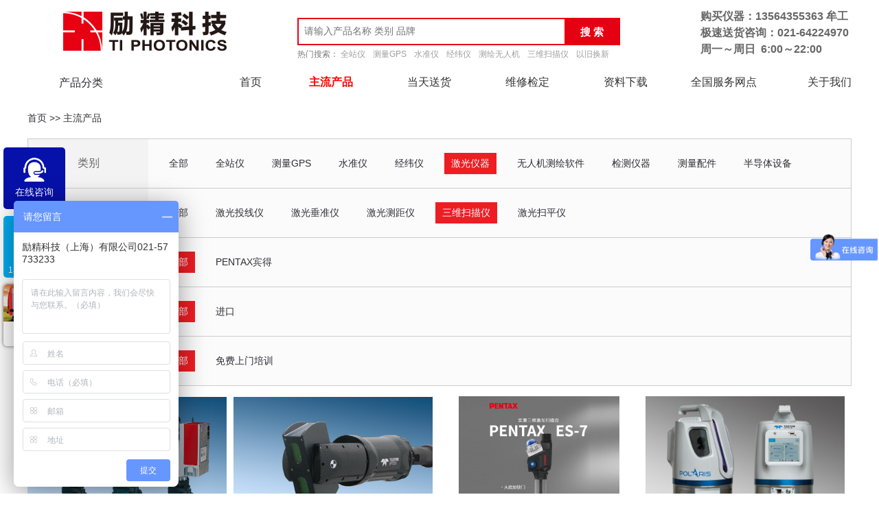

--- FILE ---
content_type: text/html; charset=utf-8
request_url: http://shlength.com/index.php/product/index/lb/6/lb2/33.html?PHPSESSID=bsdafe6o66m1o6q7954am1hri4
body_size: 5590
content:
<!DOCTYPE html>
<html>
<head>
    <meta http-equiv="Content-Type" content="text/html; charset=UTF-8">
    <meta http-equiv="X-UA-Compatible" content="IE=edge,chrome=1">
    <title>全站仪-华测RTK-水准仪-测绘仪器-励精科技（上海）有限公司</title>
    <meta name="description" content="励精科技（上海）有限公司成立于2000年,其母公司是亚洲测绘仪器界规模实力雄厚的TIC台仪股份公司,主要提供测绘仪器,水准仪,测绘工程,全站仪,华测RTK及测绘服务,其近五十家测绘仪器销售服务分支机构分布中国大陆、中国台湾、中国香港以及日本等地。成立至今,励精科技为广大测绘用户提供了各类先进的测绘仪器及测绘服务,深受大中华地区用户的认可和推崇。">
    <meta name="keywords" content="测绘仪器,水准仪,测绘工程,全站仪,华测RTK,徕纳得,Linertec,LGN200A+,GNSS,RTK,GPS">
    <meta name="viewport" content="width=device-width, initial-scale=1, minimum-scale=1, maximum-scale=1">
    <link href="/Template/web/css/font-awesome.min.css" rel="stylesheet">
    <link rel="stylesheet" href="/Template/web/js/swiper/css/swiper.css">
    <link href="/Template/web/css/common.css" rel="stylesheet">
    <link href="/Template/web/css/index.css" rel="stylesheet">
    <script type="text/javascript" src="/Template/web/js/jquery1.11.3.min.js"></script>
    <script type="text/javascript" src="/Template/web/js/swiper/js/swiper.js"></script>
    <script>
        var localUrl="";
    </script>
</head>
<body>
<div id="app">
    <div class="container">
        <div class="drop-header-search" style="display: none;">
            <div class="nav-top">
                <div class="search-logo-nav"><a class="nav-top-images"><img
                        src="/Upload/pics/202002/5e536ed92271c.jpeg"></a></div>
                <div class="search-wrap">
                    <div class="icon-search"><input name="txtSmallSearchKeyword" type="text"
                                                    placeholder="请输入产品名称" class="text" value=""><span
                            class="search-btn">搜  索</span></div>
                </div>
            </div>
        </div>
        <div></div>
        <div class="header-bg-bar"></div>
        <div class="ad-img" style="display: block;">
            <div class="close"></div>
        </div>
        <div class="wrap">
            <div class="inner-header">
                <div class="logo"><a href="/"><img src="/Upload/pics/202002/5e536ed92271c.jpeg"></a>
                </div>
                <div class="search-wrap">
                    <div class="i-search">
                        <div class="input-box-str"><input id="key_search" name="key_search" type="text"
                                                          placeholder="请输入产品名称 类别 品牌 "
                                                          class="text ui-autocomplete-input" value=""
                                                          autocomplete="off"></div>
                        <span class="search-btn" id="top_search">搜  索</span></div>
                    <div class="homepage">热门搜索：
                        <a href="/index.php/product/index/lb/2.html">全站仪</a>
                        <a href="/index.php/product/index/lb/3.html">测量GPS</a>
                        <a href="/index.php/product/index/lb/4.html">水准仪</a>
                        <a href="/index.php/product/index/lb/5.html">经纬仪</a>
                        <a href="/index.php/product/index/lb/7.html">测绘无人机</a>
                        <a href="/index.php/product/index/lb/6/lb2/33.html">三维扫描仪</a>
                        <a href="/index.php/product/index/tz/18.html">以旧换新</a>
                    </div>
                </div>
                <div class="cart-menu-list-btn">
                    <p><strong><span style="font-size: 16px; font-family: 微软雅黑, " microsoft="">购买仪器：13564355363 牟工</span></strong><br/></p><p><strong><span style="font-size: 16px; font-family: 微软雅黑, " microsoft="">极速送货咨询：021-64224970&nbsp;</span></strong></p><p><span style="font-size: 16px;"><strong>周一～周日 &nbsp;6:00～22:00</strong></span></p>                </div>
            </div>
            <div class="main-nav">
                <div class="nav-cat"><a>产品分类</a>
                    <ul class="catalog-nav">
                        <li class="nav-list">
                                <div class="list-text">
                                    <a href="/index.php/product/index/lb/2.html"><i class="fa fa-angle-right"></i>全站仪</a>
                                </div>
                                <div class="sub_menu">
                                    <img src="/Upload/pics/202001/5e1f2ec652ce0.jpg">
                                    <div class="title">全站仪 <i class="fa fa-angle-down"></i></div>
                                    <ul>
                                    <li class="">
                                            <div class="">
                                                <a href="/index.php/product/index/lb/9.html">进口全站仪</a>
                                            </div>
                                        </li><li class="">
                                            <div class="">
                                                <a href="/index.php/product/index/lb/11.html">国产全站仪</a>
                                            </div>
                                        </li><li class="">
                                            <div class="">
                                                <a href="/index.php/product/index/lb/70.html">全站仪脚架</a>
                                            </div>
                                        </li><li class="">
                                            <div class="">
                                                <a href="/index.php/product/index/lb/10.html">棱镜</a>
                                            </div>
                                        </li><li class="">
                                            <div class="">
                                                <a href="/index.php/product/index/lb/71.html">对中杆系列</a>
                                            </div>
                                        </li><li class="">
                                            <div class="">
                                                <a href="/index.php/product/index/lb/72.html">对讲机</a>
                                            </div>
                                        </li>                                    </ul>
                                </div>
                            </li><li class="nav-list">
                                <div class="list-text">
                                    <a href="/index.php/product/index/lb/3.html"><i class="fa fa-angle-right"></i>测量GPS</a>
                                </div>
                                <div class="sub_menu">
                                    <img src="/Upload/pics/202002/5e439b57e8975.jpg">
                                    <div class="title">测量GPS <i class="fa fa-angle-down"></i></div>
                                    <ul>
                                    <li class="">
                                            <div class="">
                                                <a href="/index.php/product/index/lb/20.html">进口GPS</a>
                                            </div>
                                        </li><li class="">
                                            <div class="">
                                                <a href="/index.php/product/index/lb/18.html">国产GPS</a>
                                            </div>
                                        </li><li class="">
                                            <div class="">
                                                <a href="/index.php/product/index/lb/19.html">手持GPS</a>
                                            </div>
                                        </li><li class="">
                                            <div class="">
                                                <a href="/index.php/product/index/lb/21.html">智能桩基系统</a>
                                            </div>
                                        </li><li class="">
                                            <div class="">
                                                <a href="/index.php/product/index/lb/22.html">CORS账号</a>
                                            </div>
                                        </li>                                    </ul>
                                </div>
                            </li><li class="nav-list">
                                <div class="list-text">
                                    <a href="/index.php/product/index/lb/4.html"><i class="fa fa-angle-right"></i>水准仪</a>
                                </div>
                                <div class="sub_menu">
                                    <img src="/Upload/pics/202001/5e17d93e9a11f.jpg">
                                    <div class="title">水准仪 <i class="fa fa-angle-down"></i></div>
                                    <ul>
                                    <li class="">
                                            <div class="">
                                                <a href="/index.php/product/index/lb/23.html">自动安平水准仪</a>
                                            </div>
                                        </li><li class="">
                                            <div class="">
                                                <a href="/index.php/product/index/lb/24.html">水准标尺</a>
                                            </div>
                                        </li><li class="">
                                            <div class="">
                                                <a href="/index.php/product/index/lb/25.html">电子水准仪</a>
                                            </div>
                                        </li><li class="">
                                            <div class="">
                                                <a href="/index.php/product/index/lb/26.html">水准仪脚架</a>
                                            </div>
                                        </li>                                    </ul>
                                </div>
                            </li><li class="nav-list">
                                <div class="list-text">
                                    <a href="/index.php/product/index/lb/5.html"><i class="fa fa-angle-right"></i>经纬仪</a>
                                </div>
                                <div class="sub_menu">
                                    <img src="/Upload/pics/202001/5e17d93e9a11f.jpg">
                                    <div class="title">经纬仪 <i class="fa fa-angle-down"></i></div>
                                    <ul>
                                    <li class="">
                                            <div class="">
                                                <a href="/index.php/product/index/lb/27.html">进口经纬仪</a>
                                            </div>
                                        </li><li class="">
                                            <div class="">
                                                <a href="/index.php/product/index/lb/28.html">国产经纬仪</a>
                                            </div>
                                        </li><li class="">
                                            <div class="">
                                                <a href="/index.php/product/index/lb/29.html">经纬仪脚架</a>
                                            </div>
                                        </li>                                    </ul>
                                </div>
                            </li><li class="nav-list">
                                <div class="list-text">
                                    <a href="/index.php/product/index/lb/6.html"><i class="fa fa-angle-right"></i>激光仪器</a>
                                </div>
                                <div class="sub_menu">
                                    <img src="/Upload/pics/202001/5e17d93e9a11f.jpg">
                                    <div class="title">激光仪器 <i class="fa fa-angle-down"></i></div>
                                    <ul>
                                    <li class="">
                                            <div class="">
                                                <a href="/index.php/product/index/lb/30.html">激光投线仪</a>
                                            </div>
                                        </li><li class="">
                                            <div class="">
                                                <a href="/index.php/product/index/lb/31.html">激光垂准仪</a>
                                            </div>
                                        </li><li class="">
                                            <div class="">
                                                <a href="/index.php/product/index/lb/32.html">激光测距仪</a>
                                            </div>
                                        </li><li class="">
                                            <div class="">
                                                <a href="/index.php/product/index/lb/33.html">三维扫描仪</a>
                                            </div>
                                        </li><li class="">
                                            <div class="">
                                                <a href="/index.php/product/index/lb/34.html">激光扫平仪</a>
                                            </div>
                                        </li>                                    </ul>
                                </div>
                            </li><li class="nav-list">
                                <div class="list-text">
                                    <a href="/index.php/product/index/lb/7.html"><i class="fa fa-angle-right"></i>无人机测绘软件</a>
                                </div>
                                <div class="sub_menu">
                                    <img src="/Upload/pics/202001/5e17d93e9a11f.jpg">
                                    <div class="title">无人机测绘软件 <i class="fa fa-angle-down"></i></div>
                                    <ul>
                                    <li class="">
                                            <div class="">
                                                <a href="/index.php/product/index/lb/36.html">旋翼无人机</a>
                                            </div>
                                        </li><li class="">
                                            <div class="">
                                                <a href="/index.php/product/index/lb/35.html">固定翼无人机</a>
                                            </div>
                                        </li><li class="">
                                            <div class="">
                                                <a href="/index.php/product/index/lb/37.html">无人机应用</a>
                                            </div>
                                        </li><li class="">
                                            <div class="">
                                                <a href="/index.php/product/index/lb/38.html">无人机测量软件</a>
                                            </div>
                                        </li>                                    </ul>
                                </div>
                            </li><li class="nav-list">
                                <div class="list-text">
                                    <a href="/index.php/product/index/lb/8.html"><i class="fa fa-angle-right"></i>检测仪器</a>
                                </div>
                                <div class="sub_menu">
                                    <img src="/Upload/pics/202001/5e17d93e9a11f.jpg">
                                    <div class="title">检测仪器 <i class="fa fa-angle-down"></i></div>
                                    <ul>
                                    <li class="">
                                            <div class="">
                                                <a href="/index.php/product/index/lb/39.html">探地雷达</a>
                                            </div>
                                        </li><li class="">
                                            <div class="">
                                                <a href="/index.php/product/index/lb/40.html">混凝土回弹仪</a>
                                            </div>
                                        </li><li class="">
                                            <div class="">
                                                <a href="/index.php/product/index/lb/41.html">钢筋测定仪</a>
                                            </div>
                                        </li><li class="">
                                            <div class="">
                                                <a href="/index.php/product/index/lb/42.html">非金属板厚仪</a>
                                            </div>
                                        </li>                                    </ul>
                                </div>
                            </li>                    </ul>
                </div>
                <ul class="list">
                    <li class="nav-page-text"><a class="title-bar " href="/">首页<i></i></a></li>
                    <li class="nav-page-text"><a class="title-bar active" href="/index.php/product.html">主流产品<i></i></a></li>
                    <li class="nav-page-text"><a class="title-bar " href="/index.php/index/dtsh.html">当天送货<i></i></a></li>
                    <li class="nav-page-text"><a class="title-bar " href="/index.php/index/wxjd.html">维修检定<i></i></a></li>
                    <li class="nav-page-text"><a class="title-bar " href="/index.php/download.html">资料下载<i></i></a></li>
                    <li class="nav-page-text"><a class="title-bar " href="/index.php/index/area.html">全国服务网点<i></i></a></li>
                    <li class="nav-page-text"><a class="title-bar " href="/index.php/index/about.html">关于我们<i></i></a></li>
                </ul>
            </div>
        </div>

<div class="wrap location">
    <a href="/index.php/">首页</a> >> 主流产品</div>
<div class="wrap">
    
    <table class="search search_type">
        <tr>
            <td class="title">类别</td>
            <td>
                <a href="javascript:" data-type="lb" data-id="0"  >全部</a>
                <a href="javascript:" data-type="lb" data-id="2"  >全站仪</a><a href="javascript:" data-type="lb" data-id="3"  >测量GPS</a><a href="javascript:" data-type="lb" data-id="4"  >水准仪</a><a href="javascript:" data-type="lb" data-id="5"  >经纬仪</a><a href="javascript:" data-type="lb" data-id="6" class="cur" >激光仪器</a><a href="javascript:" data-type="lb" data-id="7"  >无人机测绘软件</a><a href="javascript:" data-type="lb" data-id="8"  >检测仪器</a><a href="javascript:" data-type="lb" data-id="60"  >测量配件</a><a href="javascript:" data-type="lb" data-id="65"  >半导体设备</a>            </td>
        </tr>
        <tr>
                <td class="title"></td>
                <td>
                    <a href="javascript:" data-type="lb2" data-id="0"  >全部</a>
                    <a href="javascript:" data-type="lb2" data-id="30"  >激光投线仪</a><a href="javascript:" data-type="lb2" data-id="31"  >激光垂准仪</a><a href="javascript:" data-type="lb2" data-id="32"  >激光测距仪</a><a href="javascript:" data-type="lb2" data-id="33" class="cur" >三维扫描仪</a><a href="javascript:" data-type="lb2" data-id="34"  >激光扫平仪</a>                </td>
            </tr>        <tr>
            <td class="title">品牌</td>
            <td>
                <a href="javascript:" data-type="pp" data-id="0" class="cur" >全部</a>
                <a href="javascript:" data-type="pp" data-id="6"  >PENTAX宾得</a>            </td>
        </tr>        <tr>
            <td class="title">国别</td>
            <td>
                <a href="javascript:" data-type="gb" data-id="0" class="cur" >全部</a>
                <a href="javascript:" data-type="gb" data-id="13"  >进口</a>            </td>
        </tr>                <tr>
            <td class="title">特征</td>
            <td>
                <a href="javascript:" data-type="tz" data-id="0" class="cur" >全部</a>
                <a href="javascript:" data-type="tz" data-id="20"  >免费上门培训</a>            </td>
        </tr>    </table>
    <div class="proHtml">
        <div class="list overflowHidden">
            <div class="pItem">
                    <a href="/index.php/product/detail/id/52.html#detail">
                        <div class="img"><img src="/Upload/pics/202001/5e201f0b37160.jpg"></div>
                        <div class="text">宾得S-3180 三维激光扫描系统</div>
                        <div class="sub_title">S-3180 三维激光扫描系统</div>
                    </a>
                        <div class=""><a target="_blank" href="https://p.qiao.baidu.com/cps4/chatIndex?speedLogId=15821744913171f06_1582174491317_81439&eid=3146935&reqParam=%7B%22from%22%3A1%2C%22sessionid%22%3A%22-100%22%2C%22siteId%22%3A%228383612%22%2C%22tid%22%3A%22-1%22%2C%22userId%22%3A%223146935%22%2C%22ttype%22%3A1%2C%22pageId%22%3A0%7D" class="ask"><i class="fa fa-commenting-o"></i> 在线咨询</a> </div>
                </div><div class="pItem">
                    <a href="/index.php/product/detail/id/54.html#detail">
                        <div class="img"><img src="/Upload/pics/202001/5e2020d873ed7.jpg"></div>
                        <div class="text">CMS V500空区三维扫描系统</div>
                        <div class="sub_title"></div>
                    </a>
                        <div class=""><a target="_blank" href="https://p.qiao.baidu.com/cps4/chatIndex?speedLogId=15821744913171f06_1582174491317_81439&eid=3146935&reqParam=%7B%22from%22%3A1%2C%22sessionid%22%3A%22-100%22%2C%22siteId%22%3A%228383612%22%2C%22tid%22%3A%22-1%22%2C%22userId%22%3A%223146935%22%2C%22ttype%22%3A1%2C%22pageId%22%3A0%7D" class="ask"><i class="fa fa-commenting-o"></i> 在线咨询</a> </div>
                </div><div class="pItem">
                    <a href="/index.php/product/detail/id/338.html#detail">
                        <div class="img"><img src="/Upload/pics/202508/68ac144d3c879.jpg"></div>
                        <div class="text">PENTAX ES-7 三维激光扫描仪</div>
                        <div class="sub_title"></div>
                    </a>
                        <div class=""><a target="_blank" href="https://p.qiao.baidu.com/cps4/chatIndex?speedLogId=15821744913171f06_1582174491317_81439&eid=3146935&reqParam=%7B%22from%22%3A1%2C%22sessionid%22%3A%22-100%22%2C%22siteId%22%3A%228383612%22%2C%22tid%22%3A%22-1%22%2C%22userId%22%3A%223146935%22%2C%22ttype%22%3A1%2C%22pageId%22%3A0%7D" class="ask"><i class="fa fa-commenting-o"></i> 在线咨询</a> </div>
                </div><div class="pItem">
                    <a href="/index.php/product/detail/id/55.html#detail">
                        <div class="img"><img src="/Upload/pics/202001/5e202291399c5.jpg"></div>
                        <div class="text">Polaris TLS 系列激光扫描仪</div>
                        <div class="sub_title"></div>
                    </a>
                        <div class=""><a target="_blank" href="https://p.qiao.baidu.com/cps4/chatIndex?speedLogId=15821744913171f06_1582174491317_81439&eid=3146935&reqParam=%7B%22from%22%3A1%2C%22sessionid%22%3A%22-100%22%2C%22siteId%22%3A%228383612%22%2C%22tid%22%3A%22-1%22%2C%22userId%22%3A%223146935%22%2C%22ttype%22%3A1%2C%22pageId%22%3A0%7D" class="ask"><i class="fa fa-commenting-o"></i> 在线咨询</a> </div>
                </div>            <div class="pItem">
                <a href="/index.php/#submit_form">
                    <img src="/Template/web/images/hqbj.jpg">
                </a>
            </div>
            <div class="clearfix"></div>
        </div>
        <div style="padding:10px 0px; text-align:center; padding-right:20px">
            <div class="diy_page">
                <div><span class="rows">共 4 条记录</span>   <span class="current">1</span>  </div>            </div>
        </div>
        <div class="clearfix"></div>
        <div>
            <a href="/index.php/#submit_form"><img src="/Template/web/images/bj.jpg"></a>
        </div>
    </div>
</div>
<script>
    $(".search_type a").click(function () {
        var url="/index.php/product.html";
        var _this=$(this);
        _this.parent('td').find('a').removeClass('cur');
        _this.addClass('cur');
        if(_this.attr('data-type')=='lb'){
            $('a[data-type=lb2]').removeClass('cur');
        }
        var pp=$(".search_type a.cur[data-type='pp']").attr('data-id')||0;
        var lb=$(".search_type a.cur[data-type='lb']").attr('data-id')||0;
        var lb2=$(".search_type a.cur[data-type='lb2']").attr('data-id')||0;
        var gb=$(".search_type a.cur[data-type='gb']").attr('data-id')||0;
        var jd=$(".search_type a.cur[data-type='jd']").attr('data-id')||0;
        var tz=$(".search_type a.cur[data-type='tz']").attr('data-id')||0;
        location.href=url+"?"+"pp="+pp+"&lb="+lb+"&lb2="+lb2+"&gb="+gb+"&jd="+jd+"&tz="+tz;
    })
</script>
<div class="footer-container">
  <div class="footer-box">
    <div class="footer-list-help">
      <div class="inner">
        <div class="list">
          <ul class="clearfix">
            <li>
              <span class="title">主流产品</span>
              <a href="/index.php/product/index/lb/2.html" target="_blank">全站仪</a><a href="/index.php/product/index/lb/3.html" target="_blank">测量GPS</a><a href="/index.php/product/index/lb/4.html" target="_blank">水准仪</a><a href="/index.php/product/index/lb/5.html" target="_blank">经纬仪</a><a href="/index.php/product/index/lb/6.html" target="_blank">激光仪器</a><a href="/index.php/product/index/lb/7.html" target="_blank">无人机测绘软件</a><a href="/index.php/product/index/lb/8.html" target="_blank">检测仪器</a>            </li>
            <li>
              <span class="title">服务网点</span>
              <a href="/index.php/index/area/id/8.html" target="_blank">华东地区</a><a href="/index.php/index/area/id/9.html" target="_blank">华中地区</a><a href="/index.php/index/area/id/260.html" target="_blank">华北地区</a><a href="/index.php/index/area/id/262.html" target="_blank">西北地区</a><a href="/index.php/index/area/id/263.html" target="_blank">西南地区</a><a href="/index.php/index/area/id/265.html" target="_blank">香港地区</a><a href="/index.php/index/area/id/266.html" target="_blank">台湾地区</a><a href="/index.php/index/area/id/267.html" target="_blank">日本地区</a>            </li>
            <li>
              <span class="title">关于励精</span>
              <a href="/index.php/index/about/id/3.html" target="_blank">公司简介</a><a href="/index.php/index/about/id/4.html" target="_blank">公司历程</a><a href="/index.php/index/about/id/5.html" target="_blank">社会公益</a><a href="/index.php/index/about/id/6.html" target="_blank">证书奖章</a><a href="/index.php/index/about/id/7.html" target="_blank">联系我们</a>            </li>
            <li style="width:350px; float:right">
              <span class="foot_phone"><i class="fa fa-phone"></i>135-6435-5363</span>
              <ul class="foot_erweima">
                <li class="foot_erweima_l"><img src="/Upload/pics/202001/5e107122a5a2c.jpg">
                    <p>微信报价</p></li><li class="foot_erweima_l"><img src="/Upload/pics/202001/5e10713cdf3a8.jpg">
                    <p>售后咨询</p></li>              </ul>
            </li>
          </ul>
        </div>
      </div>
    </div>
  </div>
  <div class="foot_fm">版权所有：励精科技（上海）有限公司  Copyright©2020 Corporation All Right <a href="http://beian.miit.gov.cn/" target="_blank">沪ICP备11031713号-11</a></p>
  </div>
</div>
</div>
</div>
<style>
  .right_bar{position:fixed; left:5px; top: 50%; margin-top:-145px; height:290px;}
  .right_bar a{color:#fff!important; width:90px; height:35px; text-align:center; display:block; padding-top:55px; margin-bottom:10px; font-size:14px; border-radius:5px;}
  .right_bar a:link,.right_bar a:hover,.right_bar a:active,.right_bar a:visited{color:#fff;}
</style>
<div class="right_bar" style="">
  <a target="_blank" href="https://p.qiao.baidu.com/cps4/chatIndex?speedLogId=15821744913171f06_1582174491317_81439&eid=3146935&reqParam=%7B%22from%22%3A1%2C%22sessionid%22%3A%22-100%22%2C%22siteId%22%3A%228383612%22%2C%22tid%22%3A%22-1%22%2C%22userId%22%3A%223146935%22%2C%22ttype%22%3A1%2C%22pageId%22%3A0%7D" style="background:url(/Template/web/images/right1.png) center 15px no-repeat #0611a9; ">
    在线咨询
  </a>
  <a href="#" style="background:url(/Template/web/images/right2.png) center 15px no-repeat #00aef3;line-height:16px; font-size:12px;">购买热线<br>13564355363</a>
  <a href="http://wpa.qq.com/msgrd?v=3&uin=343282792&site=qq&menu=yes" target="_blank" style="background:url(/Template/web/images/right3.jpg) center 0px no-repeat; line-height:16px; font-size:12px; color:#f00!important; box-shadow:#666 0px 0px 5px;">了解更多<br>促销活动</a>
</div>
<script type="text/javascript" src="/Template/web/js/common.js"></script>
<script>
  var _hmt = _hmt || [];
  (function() {
    var hm = document.createElement("script");
    hm.src = "https://hm.baidu.com/hm.js?acae2a0b06cb811377a675e74d021049";
    var s = document.getElementsByTagName("script")[0];
    s.parentNode.insertBefore(hm, s);
  })();
</script>
</body>
</html>

--- FILE ---
content_type: text/css
request_url: http://shlength.com/Template/web/css/common.css
body_size: 36172
content:
a, abbr, acronym, address, applet, article, aside, audio, b, big, blockquote, body, canvas, caption, center, cite, code, dd, del, details, dfn, div, dl, dt, em, embed, fieldset, figcaption, figure, footer, form, h1, h2, h3, h4, h5, h6, header, html, i, iframe, img, ins, kbd, label, legend, li, mark, menu, nav, object, ol, output, p, pre, q, ruby, s, samp, section, small, span, strike, strong, sub, summary, sup, table, tbody, td, tfoot, th, thead, time, tr, tt, u, ul, var, video{margin:0;padding:0;border:0;}
article, aside, details, figcaption, figure, footer, header, menu, nav, section{display:block}
body, button, html, input, pre, select, textarea{font-family:Microsoft Yahei, arial, Hiragino Sans GB, \\5B8B\4F53, Tahoma}
body{margin:0;outline:none;padding:0;font:12px/1.5 \\5B8B\4F53, Arial, sans-serif;color:#666;background:#fff}
pre{white-space:pre-wrap;word-wrap:break-word}
a{text-decoration:none;color:#2d2d34}
h1, h2, h3, h4, h5, h6{font-weight:400;font-size:100%}
ol, ul{list-style:none}
button, input, select, textarea{outline:none;border:1px solid #c8c8c8;padding:5px}
input[type=range]{padding:0}
input[type=text]:focus, select:focus, textarea:focus{border:1px solid #53a1f0}
button, input[type=button], label, select{cursor:pointer}
input[disabled=disabled]{background:#fff;cursor:no-drop}
small{font-size:12px}
fieldset, img{border:none}
img{vertical-align:middle;font-size:0}
table{border-collapse:collapse;border-spacing:0}
em{font-weight:400;font-style:normal}
.rslides{position:relative;list-style:none;overflow:hidden;padding:0;margin:0;cursor:pointer}
.rslides, .rslides li{width:100%;height:100%}
.rslides li{-webkit-backface-visibility:hidden;position:absolute;display:none;left:0;top:0}
.rslides li:first-child{position:relative;display:block;float:left}
.rslides img{display:block;height:auto;float:left;width:100%;border:0;height:100%}
/*! fancyBox v2.1.5 fancyapps.com | fancyapps.com/#license */
.fancybox-image, .fancybox-inner, .fancybox-nav, .fancybox-nav span, .fancybox-outer, .fancybox-skin, .fancybox-tmp, .fancybox-wrap, .fancybox-wrap iframe, .fancybox-wrap object{padding:0;margin:0;border:0;outline:0;vertical-align:top}
.fancybox-wrap{position:absolute;top:0;left:0;transform:translateZ(0);z-index:8020}
.fancybox-skin{position:relative;background:#f9f9f9;color:#444;text-shadow:none;border-radius:4px}
.fancybox-opened{z-index:8030}
.fancybox-opened .fancybox-skin{box-shadow:0 10px 25px rgba(0, 0, 0, .5)}
.fancybox-inner, .fancybox-outer{position:relative}
.fancybox-inner{overflow:hidden}
.fancybox-type-iframe .fancybox-inner{-webkit-overflow-scrolling:touch}
.fancybox-error{color:#444;font:14px/20px Helvetica Neue, Helvetica, Arial, sans-serif;margin:0;padding:15px;white-space:nowrap}
.fancybox-iframe, .fancybox-image{display:block;width:100%;height:100%}
.fancybox-image{max-width:100%;max-height:100%}
#fancybox-loading, .fancybox-close, .fancybox-next span, .fancybox-prev span{background-image:url([data-uri])}
#fancybox-loading{position:fixed;top:50%;left:50%;margin-top:-22px;margin-left:-22px;background-position:0 -108px;opacity:.8;cursor:pointer;z-index:8060}
#fancybox-loading div{width:44px;height:44px;background:url(/assets/fancybox_loading-328cc0f6.gif) 50% no-repeat}
.fancybox-close{top:-18px;right:-18px;width:36px;height:36px}
.fancybox-close, .fancybox-nav{position:absolute;cursor:pointer;z-index:8040}
.fancybox-nav{top:0;width:40%;height:100%;text-decoration:none;background:transparent url([data-uri]);-webkit-tap-highlight-color:rgba(0, 0, 0, 0)}
.fancybox-prev{left:0}
.fancybox-next{right:0}
.fancybox-nav span{position:absolute;top:50%;width:36px;height:34px;margin-top:-18px;cursor:pointer;z-index:8040;visibility:hidden}
.fancybox-prev span{left:10px;background-position:0 -36px}
.fancybox-next span{right:10px;background-position:0 -72px}
.fancybox-nav:hover span{visibility:visible}
.fancybox-tmp{position:absolute;top:-99999px;left:-99999px;max-width:99999px;max-height:99999px;overflow:visible !important}
.fancybox-lock{overflow:visible !important;width:auto}
.fancybox-lock body{overflow:hidden !important}
.fancybox-lock-test{overflow-y:hidden !important}
.fancybox-overlay{position:absolute;top:0;left:0;overflow:hidden;display:none;z-index:8010;background:url([data-uri])}
.fancybox-overlay-fixed{position:fixed;bottom:0;right:0}
.fancybox-lock .fancybox-overlay{overflow:auto;overflow-y:scroll}
.fancybox-title{visibility:hidden;font:normal 13px/20px Helvetica Neue, Helvetica, Arial, sans-serif;position:relative;text-shadow:none;z-index:8050}
.fancybox-opened .fancybox-title{visibility:visible}
.fancybox-title-float-wrap{position:absolute;bottom:0;right:50%;margin-bottom:-35px;z-index:8050;text-align:center}
.fancybox-title-float-wrap .child{display:inline-block;margin-right:-100%;padding:2px 20px;background:0 0;background:rgba(0, 0, 0, .8);border-radius:15px;text-shadow:0 1px 2px #222;color:#fff;font-weight:700;line-height:24px;white-space:nowrap}
.fancybox-title-outside-wrap{position:relative;margin-top:10px;color:#fff}
.fancybox-title-inside-wrap{padding-top:10px}
.fancybox-title-over-wrap{position:absolute;bottom:0;left:0;color:#fff;padding:10px;background:#000;background:rgba(0, 0, 0, .8)}
@media only screen and (-webkit-min-device-pixel-ratio:1.5), only screen and (min--moz-device-pixel-ratio:1.5), only screen and (min-device-pixel-ratio:1.5){
    #fancybox-loading, .fancybox-close, .fancybox-next span, .fancybox-prev span{background-image:url(/assets/fancybox_sprite@2x-ed9970ce.png);background-size:44px 152px}

    #fancybox-loading div{background-image:url(/assets/fancybox_loading@2x-f9293863.gif);background-size:24px 24px}
}
#fancybox-buttons{position:fixed;left:0;width:100%;z-index:8050}
#fancybox-buttons.top{top:10px}
#fancybox-buttons.bottom{bottom:10px}
#fancybox-buttons ul{display:block;width:166px;height:30px;margin:0 auto;padding:0;list-style:none;border:1px solid #111;border-radius:3px;box-shadow:inset 0 0 0 1px hsla(0, 0%, 100%, .05);background:#323232;background:linear-gradient(180deg, #444 0, #343434 50%, #292929 0, #333);filter:progid:DXImageTransform.Microsoft.gradient(startColorstr="#444444", endColorstr="#222222", GradientType=0)}
#fancybox-buttons ul li{float:left;margin:0;padding:0}
#fancybox-buttons a{display:block;width:30px;height:30px;text-indent:-9999px;background-color:transparent;background-image:url([data-uri]);background-repeat:no-repeat;outline:0;opacity:.8}
#fancybox-buttons a:hover{opacity:1}
#fancybox-buttons a.btnPrev{background-position:5px 0}
#fancybox-buttons a.btnNext{background-position:-33px 0;border-right:1px solid #3e3e3e}
#fancybox-buttons a.btnPlay{background-position:0 -30px}
#fancybox-buttons a.btnPlayOn{background-position:-30px -30px}
#fancybox-buttons a.btnToggle{background-position:3px -60px;border-left:1px solid #111;border-right:1px solid #3e3e3e;width:35px}
#fancybox-buttons a.btnToggleOn{background-position:-27px -60px}
#fancybox-buttons a.btnClose{border-left:1px solid #111;width:35px;background-position:-56px 0}
#fancybox-buttons a.btnDisabled{opacity:.4;cursor:default}
#fancybox-thumbs{position:fixed;left:0;width:100%;overflow:hidden;z-index:8050}
#fancybox-thumbs.bottom{bottom:2px}
#fancybox-thumbs.top{top:2px}
#fancybox-thumbs ul{position:relative;list-style:none;margin:0;padding:0}
#fancybox-thumbs ul li{float:left;padding:1px;opacity:.5}
#fancybox-thumbs ul li.active{opacity:.75;padding:0;border:1px solid #fff}
#fancybox-thumbs ul li:hover{opacity:1}
#fancybox-thumbs ul li a{display:block;position:relative;overflow:hidden;border:1px solid #222;background:#111;outline:0}
#fancybox-thumbs ul li img{display:block;position:relative;border:0;padding:0;max-width:none}
#fancybox-loading, .fancybox-close, .fancybox-next span, .fancybox-prev span{background:url([data-uri]) no-repeat}
.fancybox-close{position:absolute;top:10px;right:12px;width:13px;height:13px;cursor:pointer;z-index:8040}
.fancybox-tmp{position:absolute;top:-99999px;left:-99999px;visibility:hidden;max-width:99999px;max-height:99999px;overflow:visible !important}
.t_box_title{line-height:32px;padding-left:10px;background:#e2e2e2;text-align:left}
span.go_busmsg{color:#41b201;background:url([data-uri]) no-repeat 50px 18px;background-size:24px}
span.go_busmsg, span.go_busmsg_error{font-size:14px;line-height:60px;display:inline-block;margin-left:10px;padding-left:90px !important}
span.go_busmsg_error{color:#666;background:url([data-uri]) no-repeat 50px 18px;background-size:24px}
a.go_cart.go:hover, a.go_cart:hover{text-decoration:none}
a.go_cart.go:hover{background:#d10213}
a.go_cart{font-size:12px;color:#fff;float:left;color:#333;margin-left:15px;line-height:30px !important;display:block;width:110px;height:30px;border:1px solid #ccc;text-align:center;border-radius:4px}
a.cartHover:hover{border-color:#e50012;color:#e50012}
a.go_cart.go{font-size:12px;color:#fff;background:#e50012;width:110px;float:left;line-height:30px;display:block;height:30px;text-align:center;border-radius:4px;margin-left:54px;margin-bottom:15px}
a.go_cart.go:hover{color:#fff !important}
.fancybox-inner{line-height:14px;font-size:14px}
.fancybox-inner a{line-height:50px}
.fancybox-skin{padding:0 !important}
.fancybox-inner{text-align:left;width:100% !important}
/*! jQuery UI - v1.11.3 - 2015-02-12
* http://jqueryui.com
* Includes: core.css, accordion.css, autocomplete.css, button.css, datepicker.css, dialog.css, draggable.css, menu.css, progressbar.css, resizable.css, selectable.css, selectmenu.css, slider.css, sortable.css, spinner.css, tabs.css, tooltip.css, theme.css
* To view and modify this theme, visit http://jqueryui.com/themeroller/?ffDefault=Arial%2CHelvetica%2Csans-serif&fsDefault=1em&fwDefault=normal&cornerRadius=3px&bgColorHeader=e9e9e9&bgTextureHeader=flat&borderColorHeader=dddddd&fcHeader=333333&iconColorHeader=444444&bgColorContent=ffffff&bgTextureContent=flat&borderColorContent=dddddd&fcContent=333333&iconColorContent=444444&bgColorDefault=f6f6f6&bgTextureDefault=flat&borderColorDefault=c5c5c5&fcDefault=454545&iconColorDefault=777777&bgColorHover=ededed&bgTextureHover=flat&borderColorHover=cccccc&fcHover=2b2b2b&iconColorHover=555555&bgColorActive=007fff&bgTextureActive=flat&borderColorActive=003eff&fcActive=ffffff&iconColorActive=ffffff&bgColorHighlight=fffa90&bgTextureHighlight=flat&borderColorHighlight=dad55e&fcHighlight=777620&iconColorHighlight=777620&bgColorError=fddfdf&bgTextureError=flat&borderColorError=f1a899&fcError=5f3f3f&iconColorError=cc0000&bgColorOverlay=aaaaaa&bgTextureOverlay=flat&bgImgOpacityOverlay=0&opacityOverlay=30&bgColorShadow=666666&bgTextureShadow=flat&bgImgOpacityShadow=0&opacityShadow=30&thicknessShadow=5px&offsetTopShadow=0px&offsetLeftShadow=0px&cornerRadiusShadow=8px
* Copyright jQuery Foundation and other contributors; Licensed MIT */
.ui-helper-hidden{display:none}
.ui-helper-hidden-accessible{border:0;clip:rect(0 0 0 0);height:1px;margin:-1px;overflow:hidden;padding:0;position:absolute;width:1px}
.ui-helper-reset{margin:0;padding:0;border:0;outline:0;line-height:1.3;text-decoration:none;font-size:100%;list-style:none}
.ui-helper-clearfix:after, .ui-helper-clearfix:before{content:"";display:table;border-collapse:collapse}
.ui-helper-clearfix:after{clear:both}
.ui-helper-clearfix{min-height:0}
.ui-helper-zfix{width:100%;height:100%;top:0;left:0;position:absolute;opacity:0;filter:Alpha(Opacity=0)}
.ui-front{z-index:100}
.ui-state-disabled{cursor:default !important}
.ui-icon{display:block;text-indent:-99999px;overflow:hidden;background-repeat:no-repeat}
.ui-widget-overlay{position:fixed;top:0;left:0;width:100%;height:100%}
.ui-accordion .ui-accordion-header{display:block;cursor:pointer;position:relative;margin:2px 0 0;padding:.5em .5em .5em .7em;min-height:0;font-size:100%}
.ui-accordion .ui-accordion-icons, .ui-accordion .ui-accordion-icons .ui-accordion-icons{padding-left:2.2em}
.ui-accordion .ui-accordion-header .ui-accordion-header-icon{position:absolute;left:.5em;top:50%;margin-top:-8px}
.ui-accordion .ui-accordion-content{padding:1em 2.2em;border-top:0;overflow:auto}
.ui-autocomplete{position:absolute;top:0;left:0;cursor:default}
.ui-button{display:inline-block;position:relative;padding:0;line-height:normal;margin-right:.1em;cursor:pointer;vertical-align:middle;text-align:center;overflow:visible}
.ui-button, .ui-button:active, .ui-button:hover, .ui-button:link, .ui-button:visited{text-decoration:none}
.ui-button-icon-only{width:2.2em}
button.ui-button-icon-only{width:2.4em}
.ui-button-icons-only{width:3.4em}
button.ui-button-icons-only{width:3.7em}
.ui-button .ui-button-text{display:block;line-height:normal}
.ui-button-text-only .ui-button-text{padding:.4em 1em}
.ui-button-icon-only .ui-button-text, .ui-button-icons-only .ui-button-text{padding:.4em;text-indent:-9999999px}
.ui-button-text-icon-primary .ui-button-text, .ui-button-text-icons .ui-button-text{padding:.4em 1em .4em 2.1em}
.ui-button-text-icon-secondary .ui-button-text, .ui-button-text-icons .ui-button-text{padding:.4em 2.1em .4em 1em}
.ui-button-text-icons .ui-button-text{padding-left:2.1em;padding-right:2.1em}
input.ui-button{padding:.4em 1em}
.ui-button-icon-only .ui-icon, .ui-button-icons-only .ui-icon, .ui-button-text-icon-primary .ui-icon, .ui-button-text-icon-secondary .ui-icon, .ui-button-text-icons .ui-icon{position:absolute;top:50%;margin-top:-8px}
.ui-button-icon-only .ui-icon{left:50%;margin-left:-8px}
.ui-button-icons-only .ui-button-icon-primary, .ui-button-text-icon-primary .ui-button-icon-primary, .ui-button-text-icons .ui-button-icon-primary{left:.5em}
.ui-button-icons-only .ui-button-icon-secondary, .ui-button-text-icon-secondary .ui-button-icon-secondary, .ui-button-text-icons .ui-button-icon-secondary{right:.5em}
.ui-buttonset{margin-right:7px}
.ui-buttonset .ui-button{margin-left:0;margin-right:-.3em}
button.ui-button::-moz-focus-inner, input.ui-button::-moz-focus-inner{border:0;padding:0}
.ui-datepicker{width:17em;padding:.2em .2em 0;display:none}
.ui-datepicker .ui-datepicker-header{position:relative;padding:.2em 0}
.ui-datepicker .ui-datepicker-next, .ui-datepicker .ui-datepicker-prev{position:absolute;top:2px;width:1.8em;height:1.8em}
.ui-datepicker .ui-datepicker-next-hover, .ui-datepicker .ui-datepicker-prev-hover{top:1px}
.ui-datepicker .ui-datepicker-prev{left:2px}
.ui-datepicker .ui-datepicker-next{right:2px}
.ui-datepicker .ui-datepicker-prev-hover{left:1px}
.ui-datepicker .ui-datepicker-next-hover{right:1px}
.ui-datepicker .ui-datepicker-next span, .ui-datepicker .ui-datepicker-prev span{display:block;position:absolute;left:50%;margin-left:-8px;top:50%;margin-top:-8px}
.ui-datepicker .ui-datepicker-title{margin:0 2.3em;line-height:1.8em;text-align:center}
.ui-datepicker .ui-datepicker-title select{font-size:1em;margin:1px 0}
.ui-datepicker select.ui-datepicker-month, .ui-datepicker select.ui-datepicker-year{width:45%}
.ui-datepicker table{width:100%;font-size:.9em;border-collapse:collapse;margin:0 0 .4em}
.ui-datepicker th{padding:.7em .3em;text-align:center;font-weight:700;border:0}
.ui-datepicker td{border:0;padding:1px}
.ui-datepicker td a, .ui-datepicker td span{display:block;padding:.2em;text-align:right;text-decoration:none}
.ui-datepicker .ui-datepicker-buttonpane{background-image:none;margin:.7em 0 0;padding:0 .2em;border-left:0;border-right:0;border-bottom:0}
.ui-datepicker .ui-datepicker-buttonpane button{float:right;margin:.5em .2em .4em;cursor:pointer;padding:.2em .6em .3em;width:auto;overflow:visible}
.ui-datepicker .ui-datepicker-buttonpane button.ui-datepicker-current{float:left}
.ui-datepicker.ui-datepicker-multi{width:auto}
.ui-datepicker-multi .ui-datepicker-group{float:left}
.ui-datepicker-multi .ui-datepicker-group table{width:95%;margin:0 auto .4em}
.ui-datepicker-multi-2 .ui-datepicker-group{width:50%}
.ui-datepicker-multi-3 .ui-datepicker-group{width:33.3%}
.ui-datepicker-multi-4 .ui-datepicker-group{width:25%}
.ui-datepicker-multi .ui-datepicker-group-last .ui-datepicker-header, .ui-datepicker-multi .ui-datepicker-group-middle .ui-datepicker-header{border-left-width:0}
.ui-datepicker-multi .ui-datepicker-buttonpane{clear:left}
.ui-datepicker-row-break{clear:both;width:100%;font-size:0}
.ui-datepicker-rtl{direction:rtl}
.ui-datepicker-rtl .ui-datepicker-prev{right:2px;left:auto}
.ui-datepicker-rtl .ui-datepicker-next{left:2px;right:auto}
.ui-datepicker-rtl .ui-datepicker-prev:hover{right:1px;left:auto}
.ui-datepicker-rtl .ui-datepicker-next:hover{left:1px;right:auto}
.ui-datepicker-rtl .ui-datepicker-buttonpane{clear:right}
.ui-datepicker-rtl .ui-datepicker-buttonpane button{float:left}
.ui-datepicker-rtl .ui-datepicker-buttonpane button.ui-datepicker-current, .ui-datepicker-rtl .ui-datepicker-group{float:right}
.ui-datepicker-rtl .ui-datepicker-group-last .ui-datepicker-header, .ui-datepicker-rtl .ui-datepicker-group-middle .ui-datepicker-header{border-right-width:0;border-left-width:1px}
.ui-dialog{overflow:hidden;position:absolute;top:0;left:0;padding:.2em;outline:0}
.ui-dialog .ui-dialog-titlebar{padding:.4em 1em;position:relative}
.ui-dialog .ui-dialog-title{float:left;margin:.1em 0;white-space:nowrap;width:90%;overflow:hidden;text-overflow:ellipsis}
.ui-dialog .ui-dialog-titlebar-close{position:absolute;right:.3em;top:50%;width:20px;margin:-10px 0 0;padding:1px;height:20px}
.ui-dialog .ui-dialog-content{position:relative;border:0;padding:.5em 1em;background:none;overflow:auto}
.ui-dialog .ui-dialog-buttonpane{text-align:left;border-width:1px 0 0;background-image:none;margin-top:.5em;padding:.3em 1em .5em .4em}
.ui-dialog .ui-dialog-buttonpane .ui-dialog-buttonset{float:right}
.ui-dialog .ui-dialog-buttonpane button{margin:.5em .4em .5em 0;cursor:pointer}
.ui-dialog .ui-resizable-se{width:12px;height:12px;right:-5px;bottom:-5px;background-position:16px 16px}
.ui-draggable .ui-dialog-titlebar{cursor:move}
.ui-draggable-handle{-ms-touch-action:none;touch-action:none}
.ui-menu{list-style:none;padding:0;margin:0;display:block;outline:none}
.ui-menu .ui-menu{position:absolute}
.ui-menu .ui-menu-item{position:relative;margin:0;padding:3px 1em 3px .4em;cursor:pointer;min-height:0;font-size:12px;list-style-image:url("[data-uri]")}
.ui-menu .ui-menu-divider{margin:5px 0;height:0;font-size:0;line-height:0;border-width:1px 0 0}
.ui-menu .ui-state-active, .ui-menu .ui-state-focus{margin:-1px}
.ui-menu-icons{position:relative}
.ui-menu-icons .ui-menu-item{padding-left:2em}
.ui-menu .ui-icon{position:absolute;top:0;bottom:0;left:.2em;margin:auto 0}
.ui-menu .ui-menu-icon{left:auto;right:0}
.ui-progressbar{height:2em;text-align:left;overflow:hidden}
.ui-progressbar .ui-progressbar-value{margin:-1px;height:100%}
.ui-progressbar .ui-progressbar-overlay{background:url("[data-uri]");height:100%;filter:alpha(opacity=25);opacity:.25}
.ui-progressbar-indeterminate .ui-progressbar-value{background-image:none}
.ui-resizable{position:relative}
.ui-resizable-handle{position:absolute;font-size:.1px;display:block;-ms-touch-action:none;touch-action:none}
.ui-resizable-autohide .ui-resizable-handle, .ui-resizable-disabled .ui-resizable-handle{display:none}
.ui-resizable-n{cursor:n-resize;height:7px;width:100%;top:-5px;left:0}
.ui-resizable-s{cursor:s-resize;height:7px;width:100%;bottom:-5px;left:0}
.ui-resizable-e{cursor:e-resize;width:7px;right:-5px;top:0;height:100%}
.ui-resizable-w{cursor:w-resize;width:7px;left:-5px;top:0;height:100%}
.ui-resizable-se{cursor:se-resize;width:12px;height:12px;right:1px;bottom:1px}
.ui-resizable-sw{cursor:sw-resize;width:9px;height:9px;left:-5px;bottom:-5px}
.ui-resizable-nw{cursor:nw-resize;width:9px;height:9px;left:-5px;top:-5px}
.ui-resizable-ne{cursor:ne-resize;width:9px;height:9px;right:-5px;top:-5px}
.ui-selectable{-ms-touch-action:none;touch-action:none}
.ui-selectable-helper{position:absolute;z-index:100;border:1px dotted #000}
.ui-selectmenu-menu{padding:0;margin:0;position:absolute;top:0;left:0;display:none}
.ui-selectmenu-menu .ui-menu{overflow:auto;overflow-x:hidden;padding-bottom:1px}
.ui-selectmenu-menu .ui-menu .ui-selectmenu-optgroup{font-size:1em;font-weight:700;line-height:1.5;padding:2px .4em;margin:.5em 0 0;height:auto;border:0}
.ui-selectmenu-open{display:block}
.ui-selectmenu-button{display:inline-block;overflow:hidden;position:relative;text-decoration:none;cursor:pointer}
.ui-selectmenu-button span.ui-icon{right:.5em;left:auto;margin-top:-8px;position:absolute;top:50%}
.ui-selectmenu-button span.ui-selectmenu-text{text-align:left;padding:.4em 2.1em .4em 1em;display:block;line-height:1.4;overflow:hidden;text-overflow:ellipsis;white-space:nowrap}
.ui-slider{position:relative;text-align:left}
.ui-slider .ui-slider-handle{position:absolute;z-index:2;width:1.2em;height:1.2em;cursor:default;-ms-touch-action:none;touch-action:none}
.ui-slider .ui-slider-range{position:absolute;z-index:1;font-size:.7em;display:block;border:0;background-position:0 0}
.ui-slider.ui-state-disabled .ui-slider-handle, .ui-slider.ui-state-disabled .ui-slider-range{filter:inherit}
.ui-slider-horizontal{height:.8em}
.ui-slider-horizontal .ui-slider-handle{top:-.3em;margin-left:-.6em}
.ui-slider-horizontal .ui-slider-range{top:0;height:100%}
.ui-slider-horizontal .ui-slider-range-min{left:0}
.ui-slider-horizontal .ui-slider-range-max{right:0}
.ui-slider-vertical{width:.8em;height:100px}
.ui-slider-vertical .ui-slider-handle{left:-.3em;margin-left:0;margin-bottom:-.6em}
.ui-slider-vertical .ui-slider-range{left:0;width:100%}
.ui-slider-vertical .ui-slider-range-min{bottom:0}
.ui-slider-vertical .ui-slider-range-max{top:0}
.ui-sortable-handle{-ms-touch-action:none;touch-action:none}
.ui-spinner{position:relative;display:inline-block;overflow:hidden}
.ui-spinner, .ui-spinner-input{padding:0;vertical-align:middle}
.ui-spinner-input{border:none;background:none;color:inherit;margin:.2em 0;margin-left:.4em;margin-right:22px}
.ui-spinner-button{width:16px;height:50%;font-size:.5em;padding:0;margin:0;text-align:center;position:absolute;cursor:default;display:block;overflow:hidden;right:0}
.ui-spinner a.ui-spinner-button{border-top:none;border-bottom:none;border-right:none}
.ui-spinner .ui-icon{position:absolute;margin-top:-8px;top:50%;left:0}
.ui-spinner-up{top:0}
.ui-spinner-down{bottom:0}
.ui-spinner .ui-icon-triangle-1-s{background-position:-65px -16px}
.ui-tabs{position:relative;padding:.2em}
.ui-tabs .ui-tabs-nav{margin:0;padding:.2em .2em 0}
.ui-tabs .ui-tabs-nav li{list-style:none;float:left;position:relative;top:0;margin:1px .2em 0 0;border-bottom-width:0;padding:0;white-space:nowrap}
.ui-tabs .ui-tabs-nav .ui-tabs-anchor{float:left;padding:.5em 1em;text-decoration:none}
.ui-tabs .ui-tabs-nav li.ui-tabs-active{margin-bottom:-1px;padding-bottom:1px}
.ui-tabs .ui-tabs-nav li.ui-state-disabled .ui-tabs-anchor, .ui-tabs .ui-tabs-nav li.ui-tabs-active .ui-tabs-anchor, .ui-tabs .ui-tabs-nav li.ui-tabs-loading .ui-tabs-anchor{cursor:text}
.ui-tabs-collapsible .ui-tabs-nav li.ui-tabs-active .ui-tabs-anchor{cursor:pointer}
.ui-tabs .ui-tabs-panel{display:block;border-width:0;padding:1em 1.4em;background:none}
.ui-tooltip{padding:8px;position:absolute;z-index:9999;max-width:300px;box-shadow:0 0 5px #aaa}
body .ui-tooltip{border-width:2px}
.ui-widget{font-family:Arial, Helvetica, sans-serif}
.ui-widget, .ui-widget .ui-widget{font-size:1em}
.ui-widget button, .ui-widget input, .ui-widget select, .ui-widget textarea{font-family:Arial, Helvetica, sans-serif;font-size:1em}
.ui-widget-content{border:1px solid #ddd;background:#fff;color:#333}
.ui-widget-content a{color:#333}
.ui-widget-header{border:1px solid #ddd;background:#e9e9e9;color:#333;font-weight:700}
.ui-widget-header a{color:#333}
.ui-state-default, .ui-widget-content .ui-state-default, .ui-widget-header .ui-state-default{border:1px solid #c5c5c5;background:#f6f6f6;font-weight:400;color:#454545}
.ui-state-default a, .ui-state-default a:link, .ui-state-default a:visited{color:#454545;text-decoration:none}
.ui-state-focus, .ui-state-hover, .ui-widget-content .ui-state-focus, .ui-widget-content .ui-state-hover, .ui-widget-header .ui-state-focus, .ui-widget-header .ui-state-hover{border:1px solid #ccc;background:#ededed;font-weight:400;color:#2b2b2b}
.ui-state-focus a, .ui-state-focus a:hover, .ui-state-focus a:link, .ui-state-focus a:visited, .ui-state-hover a, .ui-state-hover a:hover, .ui-state-hover a:link, .ui-state-hover a:visited{color:#2b2b2b;text-decoration:none}
.ui-state-active, .ui-widget-content .ui-state-active, .ui-widget-header .ui-state-active{border:1px solid #003eff;background:#007fff;font-weight:400;color:#fff}
.ui-state-active a, .ui-state-active a:link, .ui-state-active a:visited{color:#fff;text-decoration:none}
.ui-state-highlight, .ui-widget-content .ui-state-highlight, .ui-widget-header .ui-state-highlight{border:1px solid #dad55e;background:#fffa90;color:#777620}
.ui-state-highlight a, .ui-widget-content .ui-state-highlight a, .ui-widget-header .ui-state-highlight a{color:#777620}
.ui-state-error, .ui-widget-content .ui-state-error, .ui-widget-header .ui-state-error{border:1px solid #f1a899;background:#fddfdf;color:#5f3f3f}
.ui-state-error-text, .ui-state-error a, .ui-widget-content .ui-state-error-text, .ui-widget-content .ui-state-error a, .ui-widget-header .ui-state-error-text, .ui-widget-header .ui-state-error a{color:#5f3f3f}
.ui-priority-primary, .ui-widget-content .ui-priority-primary, .ui-widget-header .ui-priority-primary{font-weight:700}
.ui-priority-secondary, .ui-widget-content .ui-priority-secondary, .ui-widget-header .ui-priority-secondary{opacity:.7;filter:Alpha(Opacity=70);font-weight:400}
.ui-state-disabled, .ui-widget-content .ui-state-disabled, .ui-widget-header .ui-state-disabled{opacity:.35;filter:Alpha(Opacity=35);background-image:none}
.ui-state-disabled .ui-icon{filter:Alpha(Opacity=35)}
.ui-icon{width:16px;height:16px}
.ui-icon, .ui-widget-content .ui-icon{background-image:url(/assets/ui-icons_444444_256x240-1390b425.png)}
.ui-widget-header .ui-icon{background-image:url(/assets/ui-icons_444444_256x240-1390b425.png)}
.ui-state-default .ui-icon{background-image:url(/assets/ui-icons_777777_256x240-46c951ac.png)}
.ui-state-focus .ui-icon, .ui-state-hover .ui-icon{background-image:url(/assets/ui-icons_555555_256x240-77aa3789.png)}
.ui-state-active .ui-icon{background-image:url(/assets/ui-icons_ffffff_256x240-9886d3f0.png)}
.ui-state-highlight .ui-icon{background-image:url(/assets/ui-icons_777620_256x240-73dcacd7.png)}
.ui-state-error-text .ui-icon, .ui-state-error .ui-icon{background-image:url(/assets/ui-icons_cc0000_256x240-034e9fa1.png)}
.ui-icon-blank{background-position:16px 16px}
.ui-icon-carat-1-n{background-position:0 0}
.ui-icon-carat-1-ne{background-position:-16px 0}
.ui-icon-carat-1-e{background-position:-32px 0}
.ui-icon-carat-1-se{background-position:-48px 0}
.ui-icon-carat-1-s{background-position:-64px 0}
.ui-icon-carat-1-sw{background-position:-80px 0}
.ui-icon-carat-1-w{background-position:-96px 0}
.ui-icon-carat-1-nw{background-position:-112px 0}
.ui-icon-carat-2-n-s{background-position:-128px 0}
.ui-icon-carat-2-e-w{background-position:-144px 0}
.ui-icon-triangle-1-n{background-position:0 -16px}
.ui-icon-triangle-1-ne{background-position:-16px -16px}
.ui-icon-triangle-1-e{background-position:-32px -16px}
.ui-icon-triangle-1-se{background-position:-48px -16px}
.ui-icon-triangle-1-s{background-position:-64px -16px}
.ui-icon-triangle-1-sw{background-position:-80px -16px}
.ui-icon-triangle-1-w{background-position:-96px -16px}
.ui-icon-triangle-1-nw{background-position:-112px -16px}
.ui-icon-triangle-2-n-s{background-position:-128px -16px}
.ui-icon-triangle-2-e-w{background-position:-144px -16px}
.ui-icon-arrow-1-n{background-position:0 -32px}
.ui-icon-arrow-1-ne{background-position:-16px -32px}
.ui-icon-arrow-1-e{background-position:-32px -32px}
.ui-icon-arrow-1-se{background-position:-48px -32px}
.ui-icon-arrow-1-s{background-position:-64px -32px}
.ui-icon-arrow-1-sw{background-position:-80px -32px}
.ui-icon-arrow-1-w{background-position:-96px -32px}
.ui-icon-arrow-1-nw{background-position:-112px -32px}
.ui-icon-arrow-2-n-s{background-position:-128px -32px}
.ui-icon-arrow-2-ne-sw{background-position:-144px -32px}
.ui-icon-arrow-2-e-w{background-position:-160px -32px}
.ui-icon-arrow-2-se-nw{background-position:-176px -32px}
.ui-icon-arrowstop-1-n{background-position:-192px -32px}
.ui-icon-arrowstop-1-e{background-position:-208px -32px}
.ui-icon-arrowstop-1-s{background-position:-224px -32px}
.ui-icon-arrowstop-1-w{background-position:-240px -32px}
.ui-icon-arrowthick-1-n{background-position:0 -48px}
.ui-icon-arrowthick-1-ne{background-position:-16px -48px}
.ui-icon-arrowthick-1-e{background-position:-32px -48px}
.ui-icon-arrowthick-1-se{background-position:-48px -48px}
.ui-icon-arrowthick-1-s{background-position:-64px -48px}
.ui-icon-arrowthick-1-sw{background-position:-80px -48px}
.ui-icon-arrowthick-1-w{background-position:-96px -48px}
.ui-icon-arrowthick-1-nw{background-position:-112px -48px}
.ui-icon-arrowthick-2-n-s{background-position:-128px -48px}
.ui-icon-arrowthick-2-ne-sw{background-position:-144px -48px}
.ui-icon-arrowthick-2-e-w{background-position:-160px -48px}
.ui-icon-arrowthick-2-se-nw{background-position:-176px -48px}
.ui-icon-arrowthickstop-1-n{background-position:-192px -48px}
.ui-icon-arrowthickstop-1-e{background-position:-208px -48px}
.ui-icon-arrowthickstop-1-s{background-position:-224px -48px}
.ui-icon-arrowthickstop-1-w{background-position:-240px -48px}
.ui-icon-arrowreturnthick-1-w{background-position:0 -64px}
.ui-icon-arrowreturnthick-1-n{background-position:-16px -64px}
.ui-icon-arrowreturnthick-1-e{background-position:-32px -64px}
.ui-icon-arrowreturnthick-1-s{background-position:-48px -64px}
.ui-icon-arrowreturn-1-w{background-position:-64px -64px}
.ui-icon-arrowreturn-1-n{background-position:-80px -64px}
.ui-icon-arrowreturn-1-e{background-position:-96px -64px}
.ui-icon-arrowreturn-1-s{background-position:-112px -64px}
.ui-icon-arrowrefresh-1-w{background-position:-128px -64px}
.ui-icon-arrowrefresh-1-n{background-position:-144px -64px}
.ui-icon-arrowrefresh-1-e{background-position:-160px -64px}
.ui-icon-arrowrefresh-1-s{background-position:-176px -64px}
.ui-icon-arrow-4{background-position:0 -80px}
.ui-icon-arrow-4-diag{background-position:-16px -80px}
.ui-icon-extlink{background-position:-32px -80px}
.ui-icon-newwin{background-position:-48px -80px}
.ui-icon-refresh{background-position:-64px -80px}
.ui-icon-shuffle{background-position:-80px -80px}
.ui-icon-transfer-e-w{background-position:-96px -80px}
.ui-icon-transferthick-e-w{background-position:-112px -80px}
.ui-icon-folder-collapsed{background-position:0 -96px}
.ui-icon-folder-open{background-position:-16px -96px}
.ui-icon-document{background-position:-32px -96px}
.ui-icon-document-b{background-position:-48px -96px}
.ui-icon-note{background-position:-64px -96px}
.ui-icon-mail-closed{background-position:-80px -96px}
.ui-icon-mail-open{background-position:-96px -96px}
.ui-icon-suitcase{background-position:-112px -96px}
.ui-icon-comment{background-position:-128px -96px}
.ui-icon-person{background-position:-144px -96px}
.ui-icon-print{background-position:-160px -96px}
.ui-icon-trash{background-position:-176px -96px}
.ui-icon-locked{background-position:-192px -96px}
.ui-icon-unlocked{background-position:-208px -96px}
.ui-icon-bookmark{background-position:-224px -96px}
.ui-icon-tag{background-position:-240px -96px}
.ui-icon-home{background-position:0 -112px}
.ui-icon-flag{background-position:-16px -112px}
.ui-icon-calendar{background-position:-32px -112px}
.ui-icon-cart{background-position:-48px -112px}
.ui-icon-pencil{background-position:-64px -112px}
.ui-icon-clock{background-position:-80px -112px}
.ui-icon-disk{background-position:-96px -112px}
.ui-icon-calculator{background-position:-112px -112px}
.ui-icon-zoomin{background-position:-128px -112px}
.ui-icon-zoomout{background-position:-144px -112px}
.ui-icon-search{background-position:-160px -112px}
.ui-icon-wrench{background-position:-176px -112px}
.ui-icon-gear{background-position:-192px -112px}
.ui-icon-heart{background-position:-208px -112px}
.ui-icon-star{background-position:-224px -112px}
.ui-icon-link{background-position:-240px -112px}
.ui-icon-cancel{background-position:0 -128px}
.ui-icon-plus{background-position:-16px -128px}
.ui-icon-plusthick{background-position:-32px -128px}
.ui-icon-minus{background-position:-48px -128px}
.ui-icon-minusthick{background-position:-64px -128px}
.ui-icon-close{background-position:-80px -128px}
.ui-icon-closethick{background-position:-96px -128px}
.ui-icon-key{background-position:-112px -128px}
.ui-icon-lightbulb{background-position:-128px -128px}
.ui-icon-scissors{background-position:-144px -128px}
.ui-icon-clipboard{background-position:-160px -128px}
.ui-icon-copy{background-position:-176px -128px}
.ui-icon-contact{background-position:-192px -128px}
.ui-icon-image{background-position:-208px -128px}
.ui-icon-video{background-position:-224px -128px}
.ui-icon-script{background-position:-240px -128px}
.ui-icon-alert{background-position:0 -144px}
.ui-icon-info{background-position:-16px -144px}
.ui-icon-notice{background-position:-32px -144px}
.ui-icon-help{background-position:-48px -144px}
.ui-icon-check{background-position:-64px -144px}
.ui-icon-bullet{background-position:-80px -144px}
.ui-icon-radio-on{background-position:-96px -144px}
.ui-icon-radio-off{background-position:-112px -144px}
.ui-icon-pin-w{background-position:-128px -144px}
.ui-icon-pin-s{background-position:-144px -144px}
.ui-icon-play{background-position:0 -160px}
.ui-icon-pause{background-position:-16px -160px}
.ui-icon-seek-next{background-position:-32px -160px}
.ui-icon-seek-prev{background-position:-48px -160px}
.ui-icon-seek-end{background-position:-64px -160px}
.ui-icon-seek-first, .ui-icon-seek-start{background-position:-80px -160px}
.ui-icon-stop{background-position:-96px -160px}
.ui-icon-eject{background-position:-112px -160px}
.ui-icon-volume-off{background-position:-128px -160px}
.ui-icon-volume-on{background-position:-144px -160px}
.ui-icon-power{background-position:0 -176px}
.ui-icon-signal-diag{background-position:-16px -176px}
.ui-icon-signal{background-position:-32px -176px}
.ui-icon-battery-0{background-position:-48px -176px}
.ui-icon-battery-1{background-position:-64px -176px}
.ui-icon-battery-2{background-position:-80px -176px}
.ui-icon-battery-3{background-position:-96px -176px}
.ui-icon-circle-plus{background-position:0 -192px}
.ui-icon-circle-minus{background-position:-16px -192px}
.ui-icon-circle-close{background-position:-32px -192px}
.ui-icon-circle-triangle-e{background-position:-48px -192px}
.ui-icon-circle-triangle-s{background-position:-64px -192px}
.ui-icon-circle-triangle-w{background-position:-80px -192px}
.ui-icon-circle-triangle-n{background-position:-96px -192px}
.ui-icon-circle-arrow-e{background-position:-112px -192px}
.ui-icon-circle-arrow-s{background-position:-128px -192px}
.ui-icon-circle-arrow-w{background-position:-144px -192px}
.ui-icon-circle-arrow-n{background-position:-160px -192px}
.ui-icon-circle-zoomin{background-position:-176px -192px}
.ui-icon-circle-zoomout{background-position:-192px -192px}
.ui-icon-circle-check{background-position:-208px -192px}
.ui-icon-circlesmall-plus{background-position:0 -208px}
.ui-icon-circlesmall-minus{background-position:-16px -208px}
.ui-icon-circlesmall-close{background-position:-32px -208px}
.ui-icon-squaresmall-plus{background-position:-48px -208px}
.ui-icon-squaresmall-minus{background-position:-64px -208px}
.ui-icon-squaresmall-close{background-position:-80px -208px}
.ui-icon-grip-dotted-vertical{background-position:0 -224px}
.ui-icon-grip-dotted-horizontal{background-position:-16px -224px}
.ui-icon-grip-solid-vertical{background-position:-32px -224px}
.ui-icon-grip-solid-horizontal{background-position:-48px -224px}
.ui-icon-gripsmall-diagonal-se{background-position:-64px -224px}
.ui-icon-grip-diagonal-se{background-position:-80px -224px}
.ui-corner-all, .ui-corner-left, .ui-corner-tl, .ui-corner-top{border-top-left-radius:3px}
.ui-corner-all, .ui-corner-right, .ui-corner-top, .ui-corner-tr{border-top-right-radius:3px}
.ui-corner-all, .ui-corner-bl, .ui-corner-bottom, .ui-corner-left{border-bottom-left-radius:3px}
.ui-corner-all, .ui-corner-bottom, .ui-corner-br, .ui-corner-right{border-bottom-right-radius:3px}
.ui-widget-overlay{background:#aaa;opacity:.3;filter:Alpha(Opacity=30)}
.ui-widget-shadow{margin:0;padding:5px;background:#666;opacity:.3;filter:Alpha(Opacity=30);border-radius:8px}
@font-face{
    font-family:iconfont;
    src:url("//at.alicdn.com/t/font_811879_bndjoaucp5.eot");
    src:url("//at.alicdn.com/t/font_811879_bndjoaucp5.eot?#iefix") format("embedded-opentype"), url("//at.alicdn.com/t/font_811879_bndjoaucp5.woff") format("woff"), url("//at.alicdn.com/t/font_811879_bndjoaucp5.ttf") format("truetype"), url("//at.alicdn.com/t/font_811879_bndjoaucp5.svg#iconfont") format("svg")
}
a{text-decoration:none;cursor:pointer}
a:hover{color:#e50012 !important}
.clearfix:after{clear:both;content:" ";display:block;font-size:0;line-height:0;visibility:hidden;width:0;height:0}
.floatLeft{float:left}
.floatRight{float:right}
.iconfont{color:#7f7f7f;padding-left:4px;font-size:18px;-webkit-font-smoothing:antialiased;-webkit-text-stroke-width:.2px;-moz-osx-font-smoothing:grayscale}
.icon-font, .iconfont{font-family:iconfont !important;font-style:normal}
.icon-font{color:#fff;font-size:26px;line-height:36px;width:100%;text-align:center}
.wrap{width:1200px;margin:0 auto;}
.content-container{width:1200px;margin:0 auto;position:relative;min-height:450px}
.more-title{text-align:center;font-size:40px;margin-top:35px}
.header-bg-bar{width:100%;min-width:1200px;height:42px;position:absolute;}
.nav-header{width:100%;background:#efefef;font-size:12px}
.nav-header a{color:#666}
.nav-header a:hover{color:#e50012}
.nav-header .header-bar{width:1200px;margin:0 auto;height:36px;line-height:36px;border-bottom:1px solid #e5e5e5}
.nav-header .header-bar .login-compnoent{float:left}
.nav-header .header-bar .login-compnoent .no-login .login-btn{padding-right:11px}
.nav-header .header-bar .login-compnoent .no-login .register-btn{position:relative;padding:4px 11px;background:#fff;border-radius:3px;cursor:pointer}
.nav-header .header-bar .login-compnoent .no-login .register-btn .regi-info{position:absolute;top:22px;left:23px;height:32px;color:#fff;padding:0 20px;line-height:32px;cursor:pointer;z-index:90}
.nav-header .header-bar .login-compnoent .no-login .register-btn .regi-info .prev-icon{position:absolute;top:3px;left:2px;width:20px;height:25px;background:url([data-uri]) no-repeat;z-index:-1}
.nav-header .header-bar .login-compnoent .no-login .register-btn .regi-info .last-icon{position:absolute;top:8px;right:2px;width:20px;height:25px;background:url([data-uri]) no-repeat}
.nav-header .header-bar .login-compnoent .no-login .register-btn .regi-info .adText{display:block;min-width:80px;max-width:250px;height:20px;line-height:20px;margin-top:8px;background:#e3524b;padding-right:5px;overflow:hidden;white-space:nowrap;word-break:break-all;text-overflow:ellipsis}
.nav-header .header-bar .login-compnoent .no-login .register-btn .regi-info .regi-close{position:absolute;width:11px;height:11px;top:12px;right:9px;z-index:1}
.nav-header .header-bar .login-compnoent .no-login .register-btn .regi-info .regi-close img{width:100%;vertical-align:top}
.nav-header .header-bar .login-compnoent .login-title{float:left}
.nav-header .header-bar .login-compnoent .yes-login{position:relative}
.nav-header .header-bar .login-compnoent .yes-login .user-name{padding-left:5px}
.nav-header .header-bar .login-compnoent .yes-login .user-title{max-width:86px;white-space:nowrap;overflow:hidden;text-overflow:ellipsis;display:inline-block;vertical-align:middle}
.nav-header .header-bar .login-compnoent .yes-login .logout-btn{margin-left:20px}
.nav-header .header-bar .login-compnoent .yes-login .level-icon{display:block;width:41px;height:41px;margin:0 auto}
.nav-header .header-bar .login-compnoent .yes-login .level-text-icon{display:inline-block;width:52px;height:20px;line-height:20px;background:url([data-uri]) no-repeat;background-color:#e2d7c0;background-position:4px;padding-left:18px;color:#9e7e3a;padding:0 6px 0 22px;margin-top:8px;margin-left:10px;border-radius:3px;box-sizing:border-box}
.nav-header .header-bar .login-compnoent .yes-login .change-invoice-icon{width:9px;height:18px;background:url([data-uri]) no-repeat;background-position:50%;margin-top:10px;margin-left:8px}
.nav-header .header-bar .login-compnoent .yes-login .change-invoice-icon:hover{background:url([data-uri]) no-repeat}
.nav-header .header-bar .login-compnoent .yes-login.common .level-name{background:#ababae;color:#000}
.nav-header .header-bar .login-compnoent .yes-login.common .level-icon{background:url(/assets/level_icon_gray1_min-b541b527.png) no-repeat;background-position:0 0}
.nav-header .header-bar .login-compnoent .yes-login.gold .level-name{background:#f3d28a;background-image:linear-gradient(0deg, #c69d53, #f3d28a);border-radius:2px;color:#8c5f00}
.nav-header .header-bar .login-compnoent .yes-login.gold i.level-icon{background:url(/assets/level_icon_yellow2_min-3b929c7b.png) no-repeat;background-position:0 0}
.nav-header .header-bar .login-compnoent .yes-login.diamond .level-name{background:#343435;background-image:linear-gradient(0deg, #525253, #343435);border-radius:2px;color:#f0cd83}
.nav-header .header-bar .login-compnoent .yes-login.diamond i.level-icon{background:url(/assets/level_icon_black2_min-41f61197.png) no-repeat;background-position:0 0}
.nav-header .header-bar .login-compnoent .yes-login .level-name{position:relative;top:5px;display:inline-block;height:18px;padding:0 5px;line-height:18px;overflow:hidden;border-radius:2px;text-align:center;cursor:pointer}
.nav-header .header-bar .login-compnoent .yes-login .userInfoCont{position:relative;display:inline-block;height:36px;padding-right:8px;margin-left:18px;border-left:1px solid #efefef;border-right:1px solid #efefef;cursor:pointer}
.nav-header .header-bar .login-compnoent .yes-login .userInfoCont:hover{background:#fff;border-left:1px solid #e2e2e2;border-right:1px solid #e2e2e2}
.nav-header .header-bar .login-compnoent .yes-login .userInfoCont:hover .userLevelContent{display:block}
.nav-header .header-bar .login-compnoent .yes-login .userLevelContent{display:none;position:absolute;left:-1px;top:37px;width:272px;height:175px;border:1px solid #e2e2e2;border-top:none;background:#fff;z-index:999;cursor:pointer}
.nav-header .header-bar .login-compnoent .yes-login .userLevelContent .userLevelHead{padding:15px;border-bottom:1px solid #e5e5e5}
.nav-header .header-bar .login-compnoent .yes-login .userLevelContent .userLevelHead .userIcon{float:left;width:52px;height:52px;background:url(/assets/userAvatar-f7490c85.png) no-repeat;background-size:100% 100%}
.nav-header .header-bar .login-compnoent .yes-login .userLevelContent .userLevelHead .userLevelText{float:left;padding-left:20px;width:158px}
.nav-header .header-bar .login-compnoent .yes-login .userLevelContent .userLevelHead .userLevelText .level-name{position:relative;top:5px}
.nav-header .header-bar .login-compnoent .yes-login .userLevelContent .userLevelHead .userLevelText a{display:block;height:13px;line-height:12px;padding:0;color:#999}
.nav-header .header-bar .login-compnoent .yes-login .userLevelContent .userLevelList{position:relative;height:90px;overflow:hidden;cursor:pointer}
.nav-header .header-bar .login-compnoent .yes-login .userLevelContent .userLevelList .to-left-btn{position:absolute;bottom:42px;left:8px;width:10px;height:14px;background:url([data-uri]) no-repeat;background-position:50%;z-index:1}
.nav-header .header-bar .login-compnoent .yes-login .userLevelContent .userLevelList .to-right-btn{position:absolute;bottom:42px;right:8px;width:10px;height:14px;background:url([data-uri]) no-repeat;background-position:50%;z-index:1}
.nav-header .header-bar .login-compnoent .yes-login .userLevelContent .userLevelList ul{position:absolute;left:0;height:90px;white-space:nowrap;padding-left:8px;transition:left .6s ease-in}
.nav-header .header-bar .login-compnoent .yes-login .userLevelContent .userLevelList ul li{float:none;display:inline-block;height:75px;line-height:18px;padding:15px 15px 0;position:static;font-size:12px;text-align:center}
.nav-header .header-bar .login-compnoent .yes-login .userLevelContent .userLevelList ul li > a{display:block;width:54px;padding:0 !important}
.nav-header .header-bar .login-compnoent .area{min-width:24px;position:relative;height:36px;float:left;color:#666;font-size:12px;padding:0 10px 0 32px;z-index:103;margin-left:20px}
.nav-header .header-bar .login-compnoent .area:hover{background:#fff}
.nav-header .header-bar .login-compnoent .area:hover .area_zhe{display:block}
.nav-header .header-bar .login-compnoent .area i{position:absolute;left:10px;font-family:iconfont !important;color:#ed0c1e;font-size:16px;font-style:normal;-webkit-font-smoothing:antialiased;-webkit-text-stroke-width:.2px;-moz-osx-font-smoothing:grayscale}
.nav-header .header-bar .login-compnoent .area_zhe{display:none;position:absolute;width:100%;height:4px;top:33px;left:0;background:#fff;z-index:101}
.nav-header .header-bar .login-compnoent .area_list{display:none;position:absolute;top:37px;left:0;width:565px;height:216px;background:#fff;box-shadow:0 0 4px 1px hsla(0, 0%, 80%, .8);padding:12px;line-height:normal}
.nav-header .header-bar .login-compnoent .area_list ul li{display:inline-block;cursor:pointer;text-align:center;margin:6px 0 !important;line-height:20px;border:0}
.nav-header .header-bar .user-info-btn{float:right}
.nav-header .header-bar .user-info-btn .btn-url{position:relative;list-style:none;float:left;padding:0 10px;border:1px solid transparent;background:url([data-uri]) right 50% no-repeat;font-size:12px}
.nav-header .header-bar .user-info-btn .btn-url .child-box{position:absolute;width:100%;border:1px solid #e6e6e6;background:#fff;border-top:none;left:-1px;top:33px;display:none;z-index:9900}
.nav-header .header-bar .user-info-btn .btn-url .child-box .child-list-item{padding:0 10px;height:32px}
.nav-header .header-bar .user-info-btn .moblie-zkh a{cursor:auto}
.nav-header .header-bar .user-info-btn .url-child{padding-right:24px;margin-left:-2px}
.nav-header .header-bar .user-info-btn .url-child a.list-btn{display:inline-block;white-space:nowrap;overflow:hidden;text-overflow:ellipsis;width:100%;height:25px}
.nav-header .header-bar .user-info-btn .url-child i{width:20px;height:20px;display:inline-block;position:absolute;top:9px;right:0;background:url([data-uri]) no-repeat 50%;transition:.2s ease-in 0s}
.nav-header .header-bar .user-info-btn .moblie-zkh:hover .zkh_code_list{display:block}
.nav-header .header-bar .user-info-btn .url-child:hover{border:1px solid #e6e6e6;background:#fff}
.nav-header .header-bar .user-info-btn .url-child:hover i{transform:rotate(180deg)}
.nav-header .header-bar .user-info-btn .url-child:hover .child-box{display:block}
.nav-header .header-bar .user-info-btn .last-item{background:none}
.nav-header .header-bar .user-info-btn .zkh_code_static{position:absolute;top:31px;right:12px;z-index:100}
.nav-header .header-bar .user-info-btn .zkh_code_list{display:none;position:absolute;top:36px;left:-10px;padding:0 8px 5px;background-color:#fff;border:1px solid #eee;border-radius:3px;-o-box-shadow:0 0 2px #ededed;box-shadow:0 0 2px #ededed;z-index:100;border-top:none}
.nav-header .header-bar .user-info-btn .zkh_code_list li{width:auto;height:auto;padding:10px 10px 0;border-bottom:1px solid #e2e2e2;text-align:center}
.nav-header .header-bar .user-info-btn .zkh_code_list li img{padding:4px;border:1px solid #f1f1f1}
.nav-header .header-bar .user-info-btn .zkh_code_list li .code_title{padding:8px 0;font-size:12px;line-height:12px;color:gray;text-align:center}
.inner-header{height:73px;padding-top:17px}
.inner-header .logo{float:left;width:343px}
.inner-header .quick-order-btn{font-size:12px;float:left;position:relative;vertical-align:middle;border:1px solid #e50112;display:inline-block;width:62px;height:38px;line-height:38px;top:9px;margin-left:80px;color:#e50112;background:url([data-uri]) no-repeat 8px 50%;padding-left:36px;cursor:pointer}
.inner-header .search-wrap{float:left;width:470px;margin:9px 0 0 50px}
.inner-header .search-wrap .i-search{width:466px;height:36px;padding:0;border:2px solid #e50112}
.inner-header .search-wrap .i-search .text{position:relative;top:-1px;width:370px;height:38px;line-height:38px;font-size:14px;color:#666;padding:0 8px;float:left;border:none;background:none;font-family:\\5FAE\8F6F\96C5\9ED1}
.inner-header .search-wrap .i-search .search-btn{line-height:25px;width:80px;height:30px;background:#e50112;color:#fff;font-size:15px;font-weight:700;text-align:center;float:right;padding-top:6px;margin-right:-1px;cursor:pointer}
.inner-header .search-wrap .i-search .auto-list{position:absolute;width:388px;background:#fff;z-index:100;top:66px;border:1px solid #ddd;border-top:none;margin-left:-2px}
.inner-header .search-wrap .i-search .auto-list .list-sel{padding:3px 1em 3px .4em;font-size:12px;color:#333;cursor:pointer}
.inner-header .search-wrap .i-search .auto-list .list-sel a:hover{color:#333 !important}
.inner-header .search-wrap .i-search .auto-list .list-sel:hover{background:#ddd}
.inner-header .search-wrap .homepage{display:block;line-height:18px;padding-top:4px;color:#7b7b7b;height:18px;overflow:hidden;font-size:12px;float:left}
.inner-header .search-wrap .homepage a{color:#9e9e9e;margin-right:8px}
.inner-header .cart-menu-list-btn{float:right;position:relative;top:-5px;font-size:12px}
.inner-header .cart-menu-list-btn .menu-btn{height:38px;position:relative;padding-left:45px;width:113px;border:1px solid #ddd;margin-right:0;z-index:100}
.inner-header .cart-menu-list-btn .menu-btn a{top:-4px;position:relative;color:#666}
.inner-header .cart-menu-list-btn .menu-btn i.badge{position:absolute;height:15px;background:#d73429;font-size:12px;color:#fff;font-style:normal;text-align:center;vertical-align:top;border-radius:15px;top:-10px;line-height:15px;width:auto;min-width:7px;padding:0 4px}
.inner-header .cart-menu-list-btn .goods-list{display:none;position:absolute;border:1px solid #ddd;width:358px;top:40px;right:0;background:#fff;z-index:99}
.inner-header .cart-menu-list-btn .goods-list ul{max-height:345px;overflow:auto}
.inner-header .cart-menu-list-btn .goods-list .no-goods-list{height:60px}
.inner-header .cart-menu-list-btn .goods-list .no-goods-list i{margin-left:20px;top:4px;position:relative}
.inner-header .cart-menu-list-btn .goods-list .cart-sum-money{text-align:right;height:52px;background:#f3f3f3;line-height:52px;padding-right:17px}
.inner-header .cart-menu-list-btn .goods-list .cart-sum-money .go-cart-btn-text{font-size:12px;color:#fff;background:#e50012;padding:4px 12px;border-radius:3px}
.inner-header .cart-menu-list-btn .goods-list .cart-sum-money span{padding-right:20px}
.inner-header .cart-menu-list-btn .goods-list .cart-sum-money a:hover{color:#f2f2f2 !important}
.inner-header .cart-menu-list-btn .goods-list .cart-sum-money .sum-price{color:#e50012;padding-right:10px}
.inner-header .cart-menu-list-btn .goods-list .has-goods-list .list{height:48px;padding:10px;font-size:12px}
.inner-header .cart-menu-list-btn .goods-list .has-goods-list .list .list-product-left{float:left}
.inner-header .cart-menu-list-btn .goods-list .has-goods-list .list .list-product-left img{width:50px;height:50px;float:left}
.inner-header .cart-menu-list-btn .goods-list .has-goods-list .list .list-product-left a{width:170px;display:inline-block;padding-left:10px;float:left;height:50px;overflow:hidden}
.inner-header .cart-menu-list-btn .goods-list .has-goods-list .list .list-product-action{float:right;position:relative;top:7px;text-align:right;max-width:90px;overflow:hidden;white-space:nowrap;text-overflow:ellipsis}
.inner-header .cart-menu-list-btn .goods-list .has-goods-list .list .list-product-action .prduct-price{color:#e50012}
.inner-header .cart-menu-list-btn .goods-list .has-goods-list .list:hover{background:#f1f1f1}
.inner-header .cart-menu-list-btn:hover .menu-btn{height:40px;background:#fff;border-bottom:none}
.inner-header .cart-menu-list-btn:hover .goods-list{display:block}
.inner-header .quick-img{width:100px;height:42px;margin:-2px -2px 0 0;float:right;top:12px;position:relative;background:url(/assets/carImg-e0e87e0a.gif) no-repeat}
.main-nav{height:42px;background:none;line-height:40px;font-size:16px;margin-top:10px;position:relative}
.main-nav.hasConsult .list li.nav-page-text{width:115px}
.main-nav.hasConsult .telephone-img{text-align:right;width:340px}
.main-nav.hasConsult .telephone-img .consult{cursor:pointer}
.main-nav .nav-cat{width:195px;float:left;position:relative;padding-left:45px;}
.main-nav .nav-cat>a{float:left;width:165px;line-height:42px;color:#2d2d34;overflow:hidden;font-size:16px;margin-left:-50px;text-align:center;font-family:'黑体';}
.main-nav .nav-cat>a:hover{color:#2d2d34 !important}
.nav-cat .catalog-nav{height:460px;margin-top:0;line-height:34px;z-index:100;background:#eee;width:240px;padding-top:20px; position:absolute; left:0; top:40px;display:none}
.nav-cat:hover .catalog-nav{display:block}
.nav-cat .catalog-nav .active{background:#fff}
.nav-cat .catalog-nav .active .iconfont{color:#ed0c1e}
.nav-cat .catalog-nav .nav-list{height:46px;overflow:hidden;cursor:pointer;padding-left:5px}
.nav-cat .catalog-nav .nav-list:hover{background:#fff}
.nav-cat .catalog-nav .nav-list:hover .iconfont{color:#ed0c1e}
.nav-cat .catalog-nav .nav-list .list-text{padding-left:0;font-size:16px;position:relative; padding-left:40px;}
.nav-cat .catalog-nav .nav-list .list-text a{margin-right:6px; color:#2d2d34; line-height:46px;display:block}
.catalog-menu-wrap .line-list{position:absolute;height:300px;border-left:1px solid #d6d5d5;top:20px;z-index:999;left:675px}
.nav-cat .catalog-nav .nav-list .list-text .fa-angle-right{ float:right; margin-right:30px; margin-top:15px}

.nav-cat .catalog-nav-child-wrap{overflow:hidden;width:925px;height:333px;border:1px solid #d32e26;max-height:333px;overflow-y:auto;padding-left:0;position:absolute;left:222px;top:0;background:#fff;margin-left:2px;z-index:110}
.nav-cat .catalog-nav-child-wrap ul{width:50%;float:left}
.nav-cat .catalog-nav-child-wrap ul li{width:95%;line-height:26px}
.nav-cat .catalog-nav-child-wrap ul li strong{min-width:130px;padding-right:10px;margin-left:20px;text-align:right}
.nav-cat .catalog-nav-child-wrap ul li strong a{line-height:35px;font-size:12px;color:#666}
.nav-cat .catalog-nav-child-wrap ul li strong a.strong_a{padding-right:20px;padding-left:5px}
.nav-cat .catalog-nav-child-wrap ul li strong a.strong_a img{vertical-align:middle;position:relative;top:-1px}
.nav-cat .catalog-nav-child-wrap ul li span{width:100%;float:left;padding:4px 0;margin-left:10px;font-size:12px;margin-top:-10px}
.nav-cat .catalog-nav-child-wrap ul li span a{color:#666;padding:0 10px;margin:4px 0;border-right:1px solid #e2e2e2;display:inline-block;line-height:18px;position:relative}
.nav-cat .catalog-nav-child-wrap ul li span a .line{border-bottom:1px solid #e50012;margin:0;display:none;position:absolute;padding:2px 0;width:80%;left:6px;bottom:0}
.nav-cat .catalog-nav-child-wrap ul li span a:hover .line{display:inline-block}
.nav-cat .catalog-nav-child-wrap ul li span a:last-child{border-right:none}

.nav-cat .sub_menu{ position:absolute; left:240px; top:0; background:rgba(255,255,255,0.9); width:680px; height:480px; display:none; border:1px solid #eee; border-left:0;}
.nav-cat .catalog-nav .nav-list:hover .sub_menu{display:block}
.nav-cat .sub_menu .title{color:#ed1d24; font-size:20px; padding:80px 80px 20px;}
.nav-cat .sub_menu ul{ width:280px; margin:20px 20px 20px 80px;}
.nav-cat .sub_menu ul li{ width:50%; float:left; height:60px; line-height:60px; font-size:16px;}
.nav-cat .sub_menu a{ color:#333;}
.nav-cat .sub_menu img{float:right; margin:30px 20px;}

.main-nav .list li.nav-page-text{float:left;width:123px; margin:0 10px; text-align:center}
.main-nav .list li.nav-page-text a{color:#333;position:relative; font-size:16px; font-family:'黑体'}
.main-nav .list li.nav-page-text a i{position:absolute;width:100%;display:none;border:1px solid;bottom:-4px;left:-1px}
.main-nav .list li.nav-page-text a:hover,.main-nav .list li.nav-page-text a.active{color:#f00 !important;font-weight:700}
.main-nav .list li.nav-page-text a:hover i{display:inline-block}
.main-nav .list li.nav-page-text .cooperation{position:absolute;z-index:200;background:#fff;opacity:.8;padding:5px;left:-28px;font-size:14px;text-align:center;width:113px;display:none}
.main-nav .list li.nav-page-text:first-child{width:70px; margin-left:50px;}
.main-nav .list li.nav-page-text:last-child{float:right;margin-right:0; text-align:right; width:100px}

.main-nav .list .cooperation-sel{position:relative}
.main-nav .list .cooperation-sel:hover .cooperation{display:block}
.main-nav .list li.icon-mf{width:132px;background:url(/assets/mf-1a9bd252.gif) no-repeat 81px 0}
.main-nav .telephone-img{width:256px;text-align:center;float:left}
.main-nav .telephone-img .telephone-def{margin-right:30px}
.main-nav .telephone-img .consult{margin-right:10px}
.catalog-brand-container{height:480px;}
.catalog-menu-wrap.hide-wrap{position:absolute;top:42px}
.catalog-menu-wrap{width:240px;float:left;position:relative}

.carousel-container{position:absolute;width:100%;height:100%}
.carousel-container .slick-slider, .carousel-container .slick-slider .slick-list{width:100%;height:100%;overflow:hidden;position:relative}
.carousel-container .slick-slider .slick-list .slick-track{width:600%;position:absolute;top:0;left:0}
.carousel-container .slick-slider .slick-list .slick-track .slick-slide{float:left;text-align:center}
.carousel-container .slick-slider .slick-list .slick-track .current{background:purple}
.carousel-container .init-right{background:url([data-uri]) 0;left:0}
.carousel-container .init-left, .carousel-container .init-right{position:absolute;width:30px;height:60px;z-index:10;line-height:60px;text-align:center;top:50%;margin-top:-30px;cursor:pointer;display:none}
.carousel-container .init-left{background:url([data-uri]) 100%;right:0}
.carousel-container .slick-dots{position:absolute;z-index:20;right:30px;bottom:0}
.carousel-container .slick-dots .slick-active span{background:#c4986f}
.carousel-container .slick-dots li{float:left}
.carousel-container .slick-dots li span{display:inline-block;width:20px;text-align:center;height:20px;background:#a2a3a3;margin:3px;line-height:20px;border-radius:50%;cursor:pointer}

.index-news-list{width:270px;height:480px;float:right;position:relative}
.index-news{height:420px;background:#eee;padding:30px 20px;}
.index-news .title{}
.index-news .title .cn{ background:#ed1d24; color:#fff; font-size:16px; padding:10px 20px; line-height:28px;}
.index-news .title .en{color:#ed1d24; padding:10px 0px;font-size:16px;line-height:28px; margin-left:20px;}
#index_news img{width:227px; height:134px; margin:20px 0;}
#index_news .news_title{color:#ed1d24;font-size:16px; line-height:42px;}
#index_news .news_content{color:#666;font-size:14px; line-height:24px; height:128px;}
#index_news .more{color:#ed1d24;font-size:16px;display:block; margin:0px 0 30px;}
#index_news .swiper-pagination-bullet-active{ background:#ed1d24}


.news-list{position:absolute;height:106px;width:100%;bottom:0;background:#f2f2f2;font-size:12px}
.news-list a{color:#666}
.news-list .news-title{float:left;width:100%;line-height:28px;padding-top:8px}
.news-list .news-title a{display:inline-block;border-bottom:1px solid #e50112;font-size:12px;height:24px;color:#666}
.news-list .list{float:left;overflow:hidden;white-space:nowrap;text-overflow:ellipsis;width:170px}
.news-list .news-list-con{margin-left:20px}
.other-img-btn{position:absolute;height:80px;width:100%;bottom:0;background:#eee;font-size:12px;border-top:1px solid #d2d2d2}
.other-img-btn .list-btn{width:84px;float:left;border-right:1px dotted #d2d2d2;height:80px;text-align:center;background:#eee;cursor:pointer}
.other-img-btn .list-btn a{display:block}
.other-img-btn .list-btn img{display:block;margin:0 auto;margin-top:18px;margin-bottom:5px}
.other-img-btn .list-btn:hover{background:#fff;box-shadow:1px 0 3px 0 #d2d2d2}
.other-img-btn .list-btn:last-child{border-right:none}
.side{position:fixed;right:0;top:0;width:36px;height:100%;background:#666;z-index:999;filter:alpha(opacity=85);opacity:.85}
.side .side-back-btn{position:absolute;bottom:20px;width:100%;z-index:3}
.side .side-back-btn .backtop-icon{width:100%;height:38px;position:absolute;bottom:0;cursor:pointer}
.side .side-back-btn .backtop-icon i{width:100%;background:url(/assets/dingbu_bai-9504a69e.png) no-repeat;height:36px;position:absolute}
.side .side-back-btn .backtop-text{display:none;position:absolute;width:100px;bottom:0;left:-100px;background:#666;height:38px;text-align:center;line-height:38px;color:#fff;cursor:pointer}
.side .side-back-btn:hover .backtop-icon{background:#e50012}
.side .side-back-btn:hover .backtop-text{display:block}
.side .side-user-icon{position:absolute;top:128px;width:100%;height:36px;text-align:center;z-index:3}
.side .side-user-icon a{width:100%;position:absolute;left:0}
.side .side-user-icon a:hover{background:#e50012}
.side .side-user-icon em{display:none;position:absolute;width:100px;left:-100px;background:#666;height:36px;line-height:36px;color:#fff;bottom:0}
.side .side-user-icon:hover em{display:block}
.side .side-cart{width:100%;position:absolute;top:164px;text-align:center;left:0;height:58px;z-index:3}
.side .side-cart a{position:absolute;bottom:0;left:0;width:100%}
.side .side-cart span.shopNum{position:absolute;color:#fff;font-size:12px;height:20px;left:8px;top:-12px;background:#e50012;border-radius:20px;line-height:20px;min-width:20px}
.side .side-cart:hover{background:#e50012}
.side .side-cart:hover span.shopNum{color:#e50012;background:#fff}
.side .side-quick-bar{position:absolute;top:222px;text-align:center;width:100%;height:105px;z-index:3}
.side .side-quick-bar .tab-ico{width:18px;height:20px;display:inline-block;background:url([data-uri]);margin-top:10px}
.side .side-quick-bar a{width:100%;position:absolute;left:0;height:100%}
.side .side-quick-bar a span.quickinquery-text{position:absolute;color:#fff;left:8px;bottom:0;width:20px;font-size:12px}
.side .side-quick-bar:hover{background:#e50112}
.side .image-qrcode{position:absolute;width:100%;height:48px;top:340px}
.side .image-qrcode .iphone_img i{display:inline-block;height:92px;width:92px;background:url(/assets/ios_qrcode-762bab85.png) no-repeat}
.side .image-qrcode .iphone_img p{background:url([data-uri]) no-repeat 16px 9px;padding-left:34px;margin-top:-15px;color:#666}
.side .image-qrcode .android_img i{display:inline-block;height:92px;width:92px;background:url(/assets/android_qrcode-d65c14c0.png) no-repeat}
.side .image-qrcode .android_img p{background:url([data-uri]) no-repeat 16px 9px;padding-left:34px;margin-top:-15px;color:#666}
.side .image-qrcode .tab-text{width:107px;height:254px;border:6px solid #e50112;line-height:36px;text-align:left;padding-left:17px;font-family:微软雅黑;position:absolute;z-index:1;left:146px;transition:left 1s, z-index 2s;background-color:#fff !important;transition:left .3s ease-in-out .1s;padding-top:10px;bottom:-112px}
.side .image-qrcode:hover .tab-text{left:-136px}
.side .image-qrcode:hover a{background:#e50112}
.side .image-qrcode a{width:100%;position:absolute;text-align:center}
.side .side-xin-icon{position:absolute;width:100%;height:36px;top:380px;line-height:36px}
.side .side-xin-icon a{width:100%;position:absolute;text-align:center}
.side .side-xin-icon .side-xin{width:20px;height:19px;display:inline-block;margin-top:10px;background:url([data-uri]) no-repeat}
.side .side-xin-icon:hover .tab-text{left:-136px}
.side .side-xin-icon:hover a{background:#e50112}
.footer-container{margin-top:40px;min-width:1200px}
.footer-container .footer-box{background:#ececec}
.footer-container .footer-box .icon-item{margin:0 auto;width:1200px;margin-bottom:42px}
.footer-container .footer-box .icon-item div{display:inline-block;width:20%}
.footer-container .footer-box .icon-item .icon-item-text{font-size:18px;font-weight:700;display:inline-block;font-family:Microsoft yahei;margin-top:30px;vertical-align:middle}
.footer-container .footer-box .icon-item img.icon-item-img{margin:36px 10px 0 66px}
.footer-container .footer-box .footer-list-help{width:100%;min-width:1200px;height:198px;margin-top:2px;margin-bottom:17px;padding:50px 0;overflow:hidden;background:#ececec;border-top:1px solid #e3e3e3;border-bottom:1px solid #e3e3e3}
.footer-container .footer-box .footer-list-help .inner{margin:0 auto;width:1200px}
.footer-container .footer-box .footer-list-help .inner li{float:left;width:auto;height:140px;padding-left:10px;margin-right:84px;line-height:18px;border:0;position:relative}
.footer-container .footer-box .footer-list-help .inner li span{font-size:16px;font-weight:700;margin-bottom:8px;display:block;color:#333;font-family:'黑体'}
.footer-container .footer-box .footer-list-help .inner li a{display:block;font-size:14px;line-height:24px;font-family:'黑体'}
.footer-container .footer-box .footer-list-help .inner li p{font-size:14px;line-height:24px;color:#2d2d34}
.footer-container .footer-box .footer-list-help .inner li p.noAllow{cursor:not-allowed}
.footer-container .footer-box .footer-list-help .inner li .foot_phone{font-size:36px;height:40px;display:block;margin-left:22px;}
.footer-container .footer-box .footer-list-help .inner li .foot_phone i{ float:left; margin-right:0px; color:#333; font-size:24px;}

.footer-container .footer-box .footer-list-help .inner li .foot_erweima_l{padding-right:10px; margin-right:0}
.footer-container .footer-box .footer-list-help .inner li .foot_erweima_l p{font-size:12px;color:#666;padding-top:3px;padding-left:36px;}
.footer-container .foot_fm{text-align:center;font-size:12px;color:#666;margin:10px 0}
.footer-container .foot_fm .p_img{margin-top:10px}
.footer-container .foot_fm .p_img img{margin:0 5px}
.drop-header-search{width:100%;position:fixed;height:60px;background:#fff;z-index:200;border-bottom:1px solid #e2e2e2;box-shadow:0 2px 4px #ebebeb;transition:all 1s}
.drop-header-search .nav-top{width:1200px;height:100%;margin:0 auto}
.drop-header-search .nav-top .nav-top-images img{width:147px}
.drop-header-search .nav-top .search-logo-nav{margin-top:7px;float:left}
.drop-header-search .nav-top .search-wrap{float:left;width:553px;height:100%;margin:13px 0 0 188px}
.drop-header-search .nav-top .search-wrap .icon-search{width:551px;height:30px;padding:0;border:1px solid #e50112;background:url([data-uri]) no-repeat 425px -10px}
.drop-header-search .nav-top .search-wrap .text{width:450px;height:18px;line-height:18px;font-size:14px;color:#515151;padding:6px 8px;float:left;border:none;background:none;font-family:Microsoft YaHei}
.drop-header-search .nav-top .search-wrap .search-btn{width:85px;height:30px;line-height:28px;background:#e50112;color:#fff;font-size:14px;font-weight:700;text-align:center;float:left;cursor:pointer}
.invoiceModal{position:fixed;top:0;left:0;width:100%;height:100%;z-index:1001}
.invoiceModal .modalShaddow{width:100%;height:100%;background-color:rgba(0, 0, 0, .5)}
.invoiceModal .center{width:500px;height:430px;position:absolute;left:50%;top:50%;margin-left:-250px;margin-top:-215px;background-color:#fff;border-radius:4px}
.invoiceModal .center .title{width:345px;margin:0 auto;font-size:18px;color:#333;text-align:center;padding:55px 0 20px;border-bottom:1px dashed #dedede}
.invoiceModal .center .close-btn{position:absolute;right:10px;top:10px;width:14px;height:14px;background:url([data-uri]) no-repeat;cursor:pointer}
.invoiceModal .center .invoiceList{max-height:268px;overflow-y:auto}
.invoiceModal .center .invoiceList .clearfix:hover{background-color:#fff7f7}
.invoiceModal .center .invoiceList li{width:335px;height:44px;font-size:14px;color:#333;line-height:44px;padding-left:10px;cursor:pointer}
.invoiceModal .center .invoiceList li.active{width:333px;height:42px;line-height:42px;border:2px solid #e50112;border-radius:3px;background:url([data-uri]) 100% 100% no-repeat}
.invoiceModal .center .invoiceList li .name{max-width:256px;white-space:nowrap;overflow:hidden;text-overflow:ellipsis}
.invoiceModal .center .invoiceList li .fl{float:left}
.title-info{width:100%;height:35px;background-color:#fff8dc;color:#8e3f2a;font-size:12px}
.title-info .authentication{width:1200px;text-align:center;margin:0 auto}
.title-info .authentication, .title-info .authentication .text{height:35px;line-height:35px;background-color:#fff8dc;position:relative}
.title-info .authentication .text{width:1021px;overflow:hidden;text-overflow:ellipsis;white-space:nowrap;display:inline-block;vertical-align:top}
.title-info .authentication .red{color:#ed0c1e;font-weight:700;padding:0;cursor:default}
.title-info .authentication .tipClose{color:#f30;cursor:pointer;position:absolute;top:0;right:20px}
.title-info .authentication .tipClose .img3{position:absolute;top:10px;left:-30px}
#city-select-container{width:565px;height:166px;float:left;font-size:12px}
#city-select-container ul{padding:0;margin:0}
#city-select-container li{text-decoration:none;list-style:none;float:left;min-width:70px;display:inline-block;cursor:pointer;text-align:center;margin:6px 0 !important;line-height:20px;border:0}
#city-select-container li.active a{background:#e50012;color:#fff}
#city-select-container li a{padding:0 5px;cursor:pointer;border-radius:3px}
#city-select-container li a:hover{background:#e50012;color:#fff !important}
#city-select-container span.tab-name{display:inline-block;cursor:pointer;padding-left:14px;padding-right:32px;border:1px solid #ccc;background:#fff;border-bottom:none;line-height:23px;height:22px}
#city-select-container span.tab-name.active{border:2px solid #d32e26;height:24px;border-bottom:none}
#city-select-container .city-content{display:none}
#city-select-container .tab-bar{height:24px;font-size:14px}
#city-select-container .tab-bar-list{position:relative;float:left;height:24px;line-height:23px}
#city-select-container .arrow{display:inline-block;width:18px;height:26px;position:absolute;top:0;right:10px;background:url([data-uri]) no-repeat 50%}
#city-select-container .content{height:120px;border-top:2px solid #d32e26}
#city-select-container span.city-name.tab-name{margin-left:6px}
.fir-city-select{position:fixed;width:100%;min-width:1200px;height:100%;top:0;z-index:1000}
.fir-city-select .mock-floor{position:absolute;left:0;top:0;width:100%;height:100%;line-height:100%;background-color:#000;opacity:.6;filter:alpha(opacity=60);z-index:1001}
.fir-city-select .city-box{width:640px;height:400px;background-color:#fff;border-radius:3px;z-index:1002;position:absolute;left:50%;top:50%;margin-top:-200px;margin-left:-320px}
.fir-city-select .city-box .city-title-info{text-align:center;margin-top:10px;position:relative}
.fir-city-select .city-box .city-title-info img.city-close{position:absolute;top:11px;right:11px;cursor:pointer}
.fir-city-select .city-box .city-title-info .title-city-inf{font-size:16px;font-weight:700;margin-left:10px}
.fir-city-select .city-box .city-title-info .defbox .def-addr{text-align:left;height:27px}
.fir-city-select .city-box .city-title-info .defbox .def-addr .city-title-bar{float:left;height:27px;border:1px solid #e2e2e2;border-bottom:#fff;background:#fff;margin-left:19px;line-height:27px;font-size:14px;padding:0 15px}
.fir-city-select .city-box .city-title-info .defbox .def-addr .city-title-bar span.city-tit{margin-left:15px}
.fir-city-select .city-box .city-title-info .defbox .sel-container{width:570px;height:190px;border:1px solid #e2e2e2;margin:0 auto;padding:20px 15px 0}
.waitingMsg{display:none;position:fixed;left:50%;top:30%;line-height:24px;text-align:center;background:rgba(0, 0, 0, .8);color:#fff;padding:15px;margin-left:-95px}
.ny_banner{ height:480px; background-size:cover; background-repeat:no-repeat; background-position:center center; margin-bottom:40px;}
.location{ font-size:14px; height:60px; line-height:60px; color:#333;}
.left_menu{ width:250px; float:left;}
.left_menu li{ height:100px; line-height:100px; font-size:22px; background:#efefef; color:#333; margin-bottom:10px;}
.left_menu li a{display:block;padding-left:70px; }
.left_menu li a:hover,.left_menu li.act a{color:#fff!important; background:#ed1d24;}
.right_content{ width:900px;float:right; font-size:14px; line-height:26px;}
.news_list .img{ height:200px;}
.news_list .nItem{ float:left; width:30%; margin:15px 1%;}
.news_list .title{text-align:center; line-height:36px; height:36px; overflow:hidden}
.newsShowHtml .title{ font-size:18px; line-height:36px; color:#333}

.caseHtml .img{ height:388px;width:300px; margin:0 auto;}
.caseHtml .pItem{ float:left; width:300px; margin:15px 150px 15px 0; text-align:center}
.caseHtml .pItem:nth-child(3n){margin-right:0}
.caseHtml .text{line-height:42px; height:42px; overflow:hidden; text-align:center; font-size:14px;}
.caseShowHtml .img{ float:left; margin-right:50px; width:50%;}
.caseShowHtml .img img{ max-width:100%}
.caseShowHtml .title{ font-size:16px; line-height:24px; margin-bottom:10px; font-weight:bold; color:#333}
.caseShowHtml .text{ font-size:14px; line-height:24px; margin-bottom:40px;}
.caseShowHtml .pre,.caseShowHtml .next{ font-size:14px; line-height:26px; margin:50px 0; display:inline-block}
.caseShowHtml .next{ float:right}

.search{ width:100%; border:1px solid #ccc; background:#fbfbfb}
.search td{ padding:10px;}
.search tr{border-bottom:1px solid #ccc;}
.search .title{ width:155px; text-align:center; font-size:16px; background:#f3f3f3}
.search a{float:left; padding:5px 10px; margin:10px; font-size:14px;}
.search a.cur{color:#fff; background:#ed1d24}
.search a.cur:link,.search a.cur:hover{color:#fff!important;}

.proHtml .pItem{ float:left; width:290px; margin:15px 10px 15px 0; text-align:center; height:310px;}
.proHtml .pItem:hover{ box-shadow:0 0 5px #999}
.proHtml .pItem:nth-child(4n){margin-right:0}
.proHtml .img{ width:290px; height:180px;margin:0 auto; text-align:center; display: flex;align-items: center;justify-content:center}
.proHtml .img img{ max-width:290px; max-height:180px;}
.proHtml .text{line-height:32px; height:32px; overflow:hidden; text-align:center; font-size:16px; padding: 10px 10px 0; color:#000; font-weight:bolder}
.proHtml .sub_title{line-height:24px; height:24px; overflow:hidden; text-align:left; font-size:14px; padding: 0 10px;}
.proHtml .ask{ background:#ed1d24; color:#fff!important; text-align:center; padding:5px 15px; line-height:24px; height:24px;  margin:10px;display:none}
.proHtml .pItem:hover .ask{ display:inline-block;}

.proShowHtml .big_img{ float:left; width:40%; height:300px; margin-right:50px;}
.proShowHtml .title{ font-size:16px; line-height:42px; height:42px; font-weight:bold; color:#333}
.proShowHtml .text{ font-size:14px; line-height:24px; margin-bottom:40px;}
.proShowHtml .pre,.proShowHtml .next{ font-size:14px; line-height:26px; margin:50px 0; float:left}
.proShowHtml .next{ float:right}

.download_list .img{ height:100px; border:1px solid #ccc;}
.download_list .nItem{ float:left; width:23%; margin:15px 1%;}
.download_list .title{text-align:center; line-height:36px; height:36px; overflow:hidden}

.download_list2 .img{ height:100px;}
.download_list2 .img img{ height:100px;}
.download_list2 .nItem{ float:left; width:23%; margin:15px 3%; padding:20px 1%; border:1px solid #ccc; text-align:center;height:160px;}
.download_list2 .title{text-align:center; line-height:36px; height:36px; overflow:hidden}


div.diy_page{padding:3px;margin:3px;text-align:center}
div.diy_page a{border:#ed1d24 1px solid;padding:3px 7px;margin:2px;color:#ed1d24;text-decoration:none}
div.diy_page a:hover{border:#ed1d24 1px solid;color:#000;}
div.diy_page a:active{border:#ed1d24 1px solid;color:#000;}
div.diy_page span.current{border:solid 1px #ed1d24;padding:3px 7px;font-weight:bold;margin:2px;color:#fff;background-color:#ed1d24;}
div.diy_page span.disabled{border:#eee 1px solid;padding:3px 7px;margin:2px;color:#ddd;}

.gallery-thumbs{ height:100px; text-align:center;}
.gallery-thumbs img{ height:100%;}
.gallery-thumbs .swiper-slide {
    width: 25%;
    height: 100%;
    opacity: 0.4; text-align:center;
}
.gallery-thumbs .swiper-slide  {
    opacity: 1;border:1px solid #ddd; box-sizing:border-box;
}
.gallery-thumbs .swiper-slide-thumb-active {
    opacity: 1;border:1px solid #f00; box-sizing:border-box;
}
.gallery-top{ height:300px; }
.gallery-top .swiper-slide {
     text-align:center;display: flex;align-items: center;justify-content:center;
    height: 100%;
}
.gallery-top img{ max-height:100%;}


.swiper-button-next, .swiper-container-rtl .swiper-button-prev{background:url(../images/r.png) rgba(0,0,0,0.2) center center no-repeat;}
.swiper-button-prev, .swiper-container-rtl .swiper-button-next{background:url(../images/l.png) rgba(0,0,0,0.2) center center no-repeat;}

.index_zy_left{ width:210px; float:left; height:400px; overflow:hidden;}
.index_zy_left .swiper-slide{ background:#666; border-left:2px solid #666; padding:10px; overflow:hidden; line-height:20px; height:110px; box-sizing:border-box}
.index_zy_left .swiper-slide:hover{ border-left:2px solid #ed1d24}
.index_zy_left .swiper-slide img{ width:66px; height:66px; border-radius:33px; float:left; margin-right:10px;}
.index_zy_left .swiper-slide a{ color:#fff!important;}

.index_zy_right{ width:970px; float:right;height:400px;}
.index_zy_right li{display:none; position:relative;}
.index_zy_right li:first-child{display:block}
.index_zy_right .content{ position:absolute; width:420px; height:180px; left:110px; top:110px; color:#fff; line-height:28px;}
a.more{ float:right; color:#ed1d24; font-size:18px; font-weight:bolder}


.index_cases0{ float:right; border:1px solid #ddd; width:680px; height:360px; position:relative ;margin-bottom:20px; }
.index_cases0 .img{ width:100%; height:100%;background-size:cover; background-position:center center; position:absolute}
.index_cases0 .title{ font-size:16px; line-height:32px;}
.index_cases0 .content_div{ position:absolute; background:rgba(255,0,0,0.8); padding:10px 2%; left:0px; bottom:0px; width:96%;color:#fff; font-size:14px;}

.index_cases1{ float:left; border:1px solid #ddd; width:450px; height:119px; padding:25px; margin-bottom:20px; overflow:hidden; line-height:24px; }
.index_cases1 .title{ font-size:16px; line-height:32px;}
.index_cases1 .img{ width:120px; height:120px; border-radius:60px; float:left; margin-right:15px;background-size:cover; background-position:center center;}
.index_cases2{ float:left; border:1px solid #ddd; width:450px;  height:119px; padding:25px; overflow:hidden;margin-bottom:20px;  }
.index_cases2 .title{ font-size:16px; line-height:32px;}
.index_cases2 .img{ width:120px; height:120px; border-radius:60px; float:left; margin-right:15px;background-size:cover; background-position:center center;}


.index_cases_common{ float:left; width:390px;  height:260px; padding:0px; overflow:hidden; margin-right:15px; position:relative }
.index_cases_common .title{ position:absolute; bottom:0; left:0;background:rgba(255,0,0,0.8); height:40px; line-height:40px; font-size:14px; color:#fff; width:100%; text-align:center}
.index_cases_common .img{ width:100%; height:220px;background-size:cover; background-position:center center;}
.index_cases_common:last-child{margin-right:0}
.index_cases_common .content{display:none}

.khfx_left{ width:635px; height:530px; padding:10px 20px; border:1px solid #ccc; float:left;}
.khfx_left .title{ margin-top:10px; font-size:16px; line-height:32px; color:#333; font-weight:bolder}
.khfx_left .content{font-size:14px; line-height:24px; color:#333;}
.khfx_left .swiper-button-prev,.khfx_left  .swiper-button-next{ top:35%;}

.khfx_right{ width:498px; padding:0px; border:1px solid #ccc; float:right; padding-top:10px;}
.khfx_right li{ width:209px; float:left; height:250px; overflow:hidden; padding:0 20px 20px 20px; line-height:22px; font-size:14px; color:#999}
.khfx_right li img{ width:100%; height:90px;}
.khfx_right li:last-child{ width:249px; height:270px; padding:0}
.khfx_right li .title{ margin-top:10px; font-size:16px; line-height:28px;}
.khfx_title{ font-size:18px;font-weight: bolder; line-height:36px; color:#333; margin-bottom:10px;}

--- FILE ---
content_type: text/css
request_url: http://shlength.com/Template/web/css/index.css
body_size: 9553
content:
.loop-img{width:685px;height:100%;float:left;font-size:50px}
.loop-img img{width:100%;height:298px}
.banner-content{width:650px;float:left;height:480px;margin:0 20px;position:relative;margin-top:0px}
.banner-content .carousel-content{width:100%;position:absolute;height:480px}
.banner-content .carousel-content .rslides_nav{display:none}
.banner-content .carousel-content .next{background:url([data-uri]) 100%;right:0}
.banner-content .carousel-content .next, .banner-content .carousel-content .prev{position:absolute;width:30px;height:60px;z-index:10;line-height:60px;text-align:center;top:50%;margin-top:-30px;cursor:pointer}
.banner-content .carousel-content .prev{background:url([data-uri]) 0;left:0}
.banner-content .carousel-content .rslides1_tabs{position:absolute;right:10px;bottom:10px;z-index:30}
.banner-content .carousel-content .rslides1_tabs li{float:left}
.banner-content .carousel-content .rslides1_tabs li a{width:6px;height:6px;border:1px solid #fff;display:inline-block;text-indent:-9999px;margin-left:5px;padding:1px}
.banner-content .carousel-content .rslides1_tabs .rslides_here a{background:#fff}
.banner-content .zn-login-img{width:100%;display:inline-block;position:absolute;bottom:0}
.banner-content .zn-login-img img{width:100%}
.floor-container .floor-title{height:40px;margin:50px 0 30px;position:relative}
.floor-container .floor-title .leftsize{font-size:28px;font-weight:700;color:#333;position:relative;bottom:-2px}
.floor-container .floor-title .rightsize{margin-left:10px}
.floor-container .floor-title .rightsize span{font-size:18px;padding:0 5px}

.floor-container .floor-content-images{height:450px;font-size:12px}
.floor-container .floor-content-images .images-bgd{float:left;position:relative}
.floor-container .floor-content-images .images-bgd .bdg{width:352px;height:450px}
.floor-container .floor-content-images .images-bgd .min-item-img{position:absolute;display:inline-block}
.floor-container .floor-content-images .images-bgd .min-item-img a{position:absolute;text-align:center;padding:6px}
.floor-container .floor-content-images .images-bgd .min-item-img a:hover{background:#fff;box-shadow:0 0 10px 2px #ddd}
.floor-container .floor-content-images .images-bgd .min-item-img a.active{background:#fff;box-shadow:0 0 10px 2px #ddd}
.floor-container .floor-content-images .images-bgd .min-item-img a span{color:#639cb7}

.floor-container .item-nav-bar{float:left;width:120px;height:450px; background-size:100% 100%; background-repeat:no-repeat}
.floor-container .item-nav-bar span{color:#639cb7}
.floor-container .item-nav-bar .item-nav{padding:40px 0}
.floor-container .item-nav-bar .item-nav li.item-list{padding-left:15px;height:35px;line-height:35px;margin:10px 0;font-size:14px;border-left:2px solid transparent;cursor:default}
.floor-container .item-nav-bar .item-nav li.item-list:hover{background:#fff;border-left:2px solid #206180}
.floor-container .item-nav-bar .item-nav li.item-list:hover span{padding-bottom:3px;border-bottom:1px solid #666}
.floor-container .item-nav-bar .item-nav .item-list.active{background:#fff;border-left:2px solid #206180}
.floor-container .item-nav-bar .item-nav .item-list.active span{padding-bottom:3px;border-bottom:1px solid #666}
.floor-container .product-list-content{float:left;width:675px;height:450px;border-top:1px solid #e2e2e2;display:none}
.floor-container .product-list-content a.product-item{width:224px;height:223.5px;border-right:1px solid #e2e2e2;border-bottom:1px solid #e2e2e2;text-align:center;float:left;overflow:hidden;position:relative;display: flex;flex-direction: column;justify-content: space-between;}
.floor-container .product-list-content a.product-item img{max-width:157px;max-height:150px;margin:0 auto;bottom:0;z-index:-1;}
.floor-container .product-list-content a.product-item:nth-child(5){width:449px}
.floor-container .product-list-content .product-item .product-name{display:block;padding:20px 20px 10px;text-align:left;font-size:14px;max-width:280px;overflow:hidden; line-height:28px;}
.floor-container .product-list-content .product-item .price{padding-left:20px;display:block;text-align:left;color:#e50012}
.floor-container .ml-img{width:1200px;margin-top:20px;height:87px;position:relative;overflow:hidden;box-sizing:border-box;border:1px solid #e2e2e2}
.floor-container .ml-img li{width:198px;height:72px;text-align:center;float:left;margin:1px 1px 0 0;background:#fff;position:relative;box-sizing:border-box;line-height:85px;}
.floor-container .ml-img li img{max-width:100%}
.floor-container .ml-img li .line{width:1px;display:inline-block;height:50px;background:#f1f1f1;margin-top:18px; float:right}
.floor-container .ml-img li:last-child .line{width:0px;}
.floor-btn-box{position:fixed;width:36px;left:50%;margin-left:-622px;top:160px}
.floor-btn-box .active a:hover{color:#f2f2f2 !important}
.floor-btn-box li{width:36px;height:38px;text-align:center;margin-bottom:2px;background-color:#f2f2f2;overflow:hidden}
.floor-btn-box li a{font-size:12px;color:#333;height:34px;width:34px;word-wrap:break-word;display:block;margin:3px auto 0}
.floor-btn-box .goTop{height:46px;width:36px;text-align:center;line-height:56px;color:#9f9f9f;background-color:#fff !important;background:url([data-uri]) 12px 9px no-repeat #f2f2f2;cursor:pointer}
.purchase-box{margin:0 auto;width:1200px;overflow:hidden}
.purchase-box .current-def{height:460px;background:url("http://resources.imart360.com/resources/images/home/purchase-def.jpg") no-repeat}
.purchase-box .current-bz-bg{height:460px;background:url("http://resources.imart360.com/resources/images/home/purchase-bz.jpg") no-repeat}
.purchase-box .current-bg-bg{height:460px;background:url("http://resources.imart360.com/resources/images/home/purchase-bg.jpg") no-repeat}
.purchase-box .current-qj-bg{height:460px;background:url("http://resources.imart360.com/resources/images/home/purchase-qj.jpg") no-repeat}
.purchase-box .current-by-bg{height:460px;background:url("http://resources.imart360.com/resources/images/home/purchase-by.jpg") no-repeat}
.purchase-box .current-af-bg{height:460px;background:url("http://resources.imart360.com/resources/images/home/purchase-af.jpg") no-repeat}
.purchase-box .purchase-content{position:relative}
.purchase-box .predominantProduct{width:1200px;margin:0 auto}
.purchase-box .predominantProductTitle{height:24px;margin-top:28px;position:relative;margin-bottom:20px}
.purchase-box .leftsize{font-size:24px;font-weight:700;color:#333;position:relative;bottom:-2px;float:left}
.purchase-box .purchase-box .predominantProductTitle{margin-top:24px;margin-bottom:10px}
.purchase-box .sel-current-con{position:absolute;width:370px;border:1px solid #f2f2f2;height:394px;top:15px;right:-450px;padding:18px 20px;margin-bottom:20px;background:#fff;z-index:100;border-radius:4px}
.purchase-box .right-box{transition:right .3s ease-in-out .1s;right:-450px}
.purchase-box .left-box{transition:left .3s ease-in-out .1s;left:-450px}
.purchase-box .tiltle-pur{height:70px;background:url(/assets/purchase-wsj-9fbdd5ec.png) no-repeat;margin-bottom:20px}
.purchase-box .title-h1{font-size:20px;margin:0 0 10px 25px;font-weight:700;color:#666;padding-top:10px}
.purchase-box .title-h2{font-size:12px;margin:10px 0 10px 25px;font-weight:700;color:#666}
.purchase-box .conten-list{overflow-y:auto;height:300px}
.purchase-box .list-image{width:110px;height:110px;display:inline-block;float:left;border:1px solid #ccc}
.purchase-box .list-image:hover{border:1px solid #ed0c1e}
.purchase-box .list-image img{width:100%}
.purchase-box .conten-list .prduct{vertical-align:top;display:block;margin-bottom:0}
.purchase-box .conten-list .prduct.prduct-name:hover{color:#ed0c1e}
.purchase-box .pruct-text{float:left;margin-left:15px;width:240px;position:relative}
.purchase-box span.prduct.prduct-name{font-size:14px;color:#333;width:180px;position:relative;height:40px;overflow:hidden}
.purchase-box span.prduct.product-price{margin-bottom:10px;font-size:12px;color:#333}
.purchase-box span.prduct.product-price .price{color:#e50012}
.purchase-box span.prduct.product-discripe{margin-bottom:0;font-size:14px;font-weight:700;color:#ed0c1e;padding-left:20px;background:url([data-uri]) no-repeat}
.purchase-box span.cart-icon{position:absolute;width:30px;height:30px;top:0;right:10px;text-align:center;border:1px solid #ccc;border-radius:5px;cursor:pointer}
.purchase-box span.cart-icon i{color:#ed0c1e;line-height:30px}
.purchase-box .conten-list li{height:120px;margin-bottom:6px}
.purchase-box span.cart-icon:hover{background:#ed0c1e;border:1px solid #ed0c1e}
.purchase-box span.cart-icon:hover i{color:#fff}
.purchase-box span.close-list{display:inline-block;width:25px;height:25px;font-size:22px;cursor:pointer;text-align:right;line-height:18px;position:absolute;right:-1px;color:#fff;background:#999;top:-1px;border-bottom-left-radius:35px}
.purchase-box .close-list b{position:absolute;top:0;left:10px;font-weight:300;font-size:19px;width:11px}
.purchase-box .close-list b img{width:100%}
.purchase-box .current-bz{position:absolute;width:245px;height:380px}
.purchase-box .current-bz-v{position:absolute;width:414px;height:100px;bottom:51px;z-index:2}
.purchase-box .current-bz-f{position:absolute;width:100px;height:28px;bottom:123px;z-index:3;left:314px}
.purchase-box .current-bg{position:absolute;width:220px;height:229px;left:245px}
.purchase-box .current-bg-v{position:absolute;width:200px;height:63px;left:94px;bottom:36px}
.purchase-box .current-qj{position:absolute;width:264px;height:134px;left:465px}
.purchase-box .current-qj-v{position:absolute;width:202px;height:40px;bottom:-39px;right:0}
.purchase-box .current-by{position:absolute;height:231px;width:262px;bottom:0;left:414px}
.purchase-box .current-by-v{position:absolute;width:74px;height:104px;bottom:0;left:262px}
.purchase-box .current-af{position:absolute;width:200px;height:350px;right:0}
.purchase-box .current-af-v{position:absolute;width:201px;height:239px;left:-200px;top:129px}
.purchase-box .current-af-f{position:absolute;width:53px;height:66px;left:-253px;top:274px}
@keyframes mymove1{
    0%{opacity:.8}
    to{opacity:.2}
}
@keyframes mymove2{
    0%{opacity:.3}
    to{opacity:.1}
}
.purchase-box .current-bz .circle-box{position:absolute;width:30px;height:40px;top:248px;left:180px;z-index:3;overflow:hidden;cursor:pointer}
.purchase-box .current-bz .red-dot{position:absolute;width:20px;width:10px;height:10px;background:red;border-radius:50%;top:9px;left:11px;z-index:20}
.purchase-box .current-bz .red-dot.whilte-1{width:16px;height:16px;background:#fff;top:6px;left:8px;z-index:18;opacity:.9;animation:mymove1 .5s infinite}
.purchase-box .current-bz .red-dot.whilte-2{background:#fff;width:22px;height:22px;z-index:12;top:3px;left:5px;opacity:.4;animation:mymove2 1s cubic-bezier(.86, 0, .07, 1) infinite}
.purchase-box .current-bz .red-text{position:absolute;width:100px;height:30px;background:url([data-uri]) no-repeat;top:5px;color:#ee3b27;line-height:30px;text-align:center;font-size:14px;font-weight:700;left:25px;opacity:0;transition:all .3s ease-in-out .1s;border-radius:3px;padding-left:5px}
.purchase-box .current-bg .circle-box{position:absolute;width:30px;height:40px;top:135px;left:142px;z-index:3;overflow:hidden;cursor:pointer}
.purchase-box .current-bg .red-dot{position:absolute;width:20px;width:10px;height:10px;background:red;border-radius:50%;top:9px;left:11px;z-index:20}
.purchase-box .current-bg .red-dot.whilte-1{width:16px;height:16px;background:#fff;top:6px;left:8px;z-index:18;opacity:.9;animation:mymove1 .5s infinite}
.purchase-box .current-bg .red-dot.whilte-2{background:#fff;width:22px;height:22px;z-index:12;top:3px;left:5px;opacity:.4;animation:mymove2 1s cubic-bezier(.86, 0, .07, 1) infinite}
.purchase-box .current-bg .red-text{position:absolute;width:100px;height:30px;background:url([data-uri]) no-repeat;top:5px;color:#ee3b27;line-height:30px;text-align:center;font-size:14px;font-weight:700;left:25px;opacity:0;transition:all .3s ease-in-out .1s;border-radius:3px;padding-left:5px}
.purchase-box .current-qj .circle-box{position:absolute;width:30px;height:40px;top:50px;left:77px;z-index:3;overflow:hidden;cursor:pointer}
.purchase-box .current-qj .red-dot{position:absolute;width:20px;width:10px;height:10px;background:red;border-radius:50%;top:9px;left:11px;z-index:20}
.purchase-box .current-qj .red-dot.whilte-1{width:16px;height:16px;background:#fff;top:6px;left:8px;z-index:18;opacity:.9;animation:mymove1 .5s infinite}
.purchase-box .current-qj .red-dot.whilte-2{background:#fff;width:22px;height:22px;z-index:12;top:3px;left:5px;opacity:.4;animation:mymove2 1s cubic-bezier(.86, 0, .07, 1) infinite}
.purchase-box .current-qj .red-text{position:absolute;width:100px;height:30px;background:url([data-uri]) no-repeat;top:5px;color:#ee3b27;line-height:30px;text-align:center;font-size:14px;font-weight:700;left:25px;opacity:0;transition:all .3s ease-in-out .1s;border-radius:3px;padding-left:5px}
.purchase-box .current-by .circle-box{position:absolute;width:30px;height:40px;top:47px;left:196px;z-index:3;overflow:hidden;cursor:pointer}
.purchase-box .current-by .red-dot{position:absolute;width:20px;width:10px;height:10px;background:red;border-radius:50%;top:9px;left:11px;z-index:20}
.purchase-box .current-by .red-dot.whilte-1{width:16px;height:16px;background:#fff;top:6px;left:8px;z-index:18;opacity:.9;animation:mymove1 .5s infinite}
.purchase-box .current-by .red-dot.whilte-2{background:#fff;width:22px;height:22px;z-index:12;top:3px;left:5px;opacity:.4;animation:mymove2 1s cubic-bezier(.86, 0, .07, 1) infinite}
.purchase-box .current-by .red-text{position:absolute;width:100px;height:30px;background:url([data-uri]) no-repeat;top:5px;color:#ee3b27;line-height:30px;text-align:center;font-size:14px;font-weight:700;left:25px;opacity:0;transition:all .3s ease-in-out .1s;border-radius:3px;padding-left:5px}
.purchase-box .current-af .circle-box{position:absolute;width:30px;height:40px;top:168px;left:-50px;z-index:3;overflow:hidden;cursor:pointer}
.purchase-box .current-af .red-dot{position:absolute;width:20px;width:10px;height:10px;background:red;border-radius:50%;top:9px;left:11px;z-index:20}
.purchase-box .current-af .red-dot.whilte-1{width:16px;height:16px;background:#fff;top:6px;left:8px;z-index:18;opacity:.9;animation:mymove1 .5s infinite}
.purchase-box .current-af .red-dot.whilte-2{background:#fff;width:22px;height:22px;z-index:12;top:3px;left:5px;opacity:.4;animation:mymove2 1s cubic-bezier(.86, 0, .07, 1) infinite}
.purchase-box .current-af .red-text{position:absolute;width:100px;height:30px;background:url([data-uri]) no-repeat;top:5px;color:#ee3b27;line-height:30px;text-align:center;font-size:14px;font-weight:700;left:25px;transition:all .3s ease-in-out .1s;border-radius:3px;padding-left:5px;opacity:0}
.purchase-box .click-ele{cursor:pointer}
.old-floor .floor-content{height:451px}
.old-floor .floor-content .floor-menu{float:left}
.old-floor .floor-content .floor-image-item{display:inline-block}
.old-floor .floor-content .floor-image-item ul{height:481px;width:850px}
.old-floor .floor-content .floor-image-item ul .big-pic{width:410px}
.old-floor .floor-content .floor-image-item ul li{width:200px;height:218px;float:left;margin-left:10px;margin-bottom:10px}
.old-floor .floor-content .floor-image-item ul li a{width:100%;height:100%;display:inline-block}
.old-floor .floor-content .floor-image-item ul li img{width:100%;height:100%}
.old-floor .floor-list{padding-left:20px;float:left;height:451px;width:85px}
.old-floor .floor-list li{margin-top:15px}
.old-floor .floor-menu-catalog{display:inline-block;width:190px;height:451px;background-size:cover}
.old-floor .floor-menu-catalog img{width:100%;height:100%}
.industy-list{height:90px;margin:30px 0}
.industy-list li.list-img{height:90px;width:20%;float:left;cursor:pointer}
.industy-list li.list-img img{display:block;width:100%;height:100%}
.industy-list li.list-img:hover{opacity:.9}
.ad_active_box{position:fixed;z-index:3000}
.ad_active_box, .ad_active_box .content_bg{left:0;top:0;width:100%;height:100%;line-height:100%}
.ad_active_box .content_bg{position:absolute;background-color:#000;opacity:.6;filter:alpha(opacity=60);z-index:3001}
.ad_active_box .content{position:absolute;left:50%;z-index:3002;margin:12% 0 0 -449px}
.ad_active_box > .content > a > img{width:898px;height:412px}
.ad_active_box > .content > img{position:absolute;top:40px;right:27%;cursor:pointer}
.ad-img{position:fixed;bottom:0;z-index:999;left:50%;margin-left:-576px;width:1200px}
.ad-img img{display:block;margin:0 auto;max-width:100%;max-height:100%}
.ad-img .close{position:absolute;width:22px;height:22px;right:8px;top:8px;background:url([data-uri]) no-repeat;background-size:contain;cursor:pointer}

.index_form{ background:#f3f3f3; min-width:1200px; padding:70px 0 0;}
.index_form .tips{ font-size:16px; line-height:52px; height:52px;}
.index_form .left{ float:left; width:350px; height:350px; padding-top:20px;}
.index_form .center{ float:left; width:180px; height:270px; padding:40px; box-shadow:#ccc 0px 0px 10px; background:#fff;}
.index_form .right{ float:right; width:485px; height:270px; padding:40px; box-shadow:#ccc 0px 0px 10px; background:#fff;}
.index_form .right li.first{ width:50%; float:left; margin:10px 0;}
.index_form .right li.first:nth-child(even){text-align:right}
.index_form .right li.first input{ border:1px solid #aaa; height:34px; line-height:34px; padding-left:10px; font-size:14px; width:80%; padding-top:0; padding-bottom:0;}
.index_form .right a.submit_price{ width:100%;display:block; line-height:42px; height:42px; text-align:center; color:#fff; font-size:14px;background:#ed1d24; margin-top:20px;}
.index_form .foot_line{ float:left; width:850px; height:20px;background:#ed1d24;}

#floor_2 .item-nav-bar span,#floor_2 .min-item-img a span{color:#28789c;}
#floor_2 .item-list.active{ border-left: 2px solid #28789c;}
#floor_2 li.item-list:hover span,#floor_2 li.item-list.active span {border-bottom: 1px solid #28789c;}
#floor_2 .item-nav-bar .item-nav{ padding-top:60px;}
#floor_2 .position1{ left:10px; top:10px; width:100px}
#floor_2 .position2{ left:140px; top:10px; width:80px}
#floor_2 .position3{ left:240px; top:10px; width:100px}
#floor_2 .position4{ left:10px; top:150px; width:80px}
#floor_2 .position5{ left:10px; top:320px; width:80px}
#floor_2 .position6{ left:260px; top:150px; width:80px}

#floor_3 .item-nav-bar span,#floor_3 .min-item-img a span{color:#d27c7c;}
#floor_3 .item-list.active{ border-left: 2px solid #d27c7c;}
#floor_3 li.item-list:hover span,#floor_3 li.item-list.active span {border-bottom: 1px solid #d27c7c;}
#floor_3 .item-nav-bar .item-nav{ padding-top:90px;}
#floor_3 .position1{ left:10px; top:90px; width:100px}
#floor_3 .position2{ left:140px; top:30px; width:80px}
#floor_3 .position3{ left:240px; top:70px; width:100px}
#floor_3 .position4{ left:10px; top:260px; width:70px}
#floor_3 .position5{ left:260px; top:220px; width:80px}

#floor_4 .item-nav-bar span,#floor_4 .min-item-img a span{color:#4e58a5;}
#floor_4 .item-list.active{ border-left: 2px solid #4e58a5;}
#floor_4 li.item-list:hover span,#floor_4 li.item-list.active span {border-bottom: 1px solid #4e58a5;}
#floor_4 .item-nav-bar .item-nav{ padding-top:110px;}
#floor_4 .position1{ left:10px; top:90px; width:100px}
#floor_4 .position2{ left:140px; top:30px; width:80px}
#floor_4 .position3{ left:240px; top:70px; width:100px}
#floor_4 .position4{ left:10px; top:260px; width:70px}

#floor_5 .item-nav-bar span,#floor_5 .min-item-img a span{color:#af784c;}
#floor_5 .item-list.active{ border-left: 2px solid #af784c;}
#floor_5 li.item-list:hover span,#floor_5 li.item-list.active span {border-bottom: 1px solid #af784c;}
#floor_5 .item-nav-bar .item-nav{ padding-top:140px;}
#floor_5 .position1{ left:10px; top:90px; width:100px}
#floor_5 .position2{ left:240px; top:70px; width:80px}
#floor_5 .position3{ left:10px; top:260px; width:70px}

#floor_6 .item-nav-bar span,#floor_6 .min-item-img a span{color:#6eab53;}
#floor_6 .item-list.active{ border-left: 2px solid #6eab53;}
#floor_6 li.item-list:hover span,#floor_6 li.item-list.active span {border-bottom: 1px solid #6eab53;}
#floor_6 .item-nav-bar .item-nav{ padding-top:100px;}
#floor_6 .position1{ left:10px; top:90px; width:100px}
#floor_6 .position2{ left:140px; top:60px; width:80px}
#floor_6 .position3{ left:240px; top:70px; width:100px}
#floor_6 .position4{ left:10px; top:260px; width:70px}
#floor_6 .position5{ left:240px; top:220px; width:80px}

#floor_7 .item-nav-bar span,#floor_7 .min-item-img a span{color:#d27c7c;}
#floor_7 .item-list.active{ border-left: 2px solid #d27c7c;}
#floor_7 li.item-list:hover span,#floor_7 li.item-list.active span {border-bottom: 1px solid #d27c7c;}
#floor_7 .item-nav-bar .item-nav{ padding-top:100px;}
#floor_7 .position1{ left:10px; top:10px; width:100px}
#floor_7 .position2{ left:240px; top:10px; width:100px}
#floor_7 .position3{ left:10px; top:200px; width:70px}
#floor_7 .position4{ left:250px; top:200px; width:100px}

#floor_8 .item-nav-bar span,#floor_8 .min-item-img a span{color:#4e58a5;}
#floor_8 .item-list.active{ border-left: 2px solid #4e58a5;}
#floor_8 li.item-list:hover span,#floor_8 li.item-list.active span {border-bottom: 1px solid #4e58a5;}
#floor_8 .item-nav-bar .item-nav{ padding-top:100px;}
#floor_8 .position1{ left:20px; top:40px; width:100px}
#floor_8 .position2{ left:140px; top:40px; width:100px}
#floor_8 .position3{ left:240px; top:70px; width:100px}
#floor_8 .position4{ left:230px; top:150px; width:100px}


.input{}
.input_arr{position:absolute;top:1px;right:32px;width:35px;height:34px; line-height:34px; text-align:center; font-size:18px;display:inline-block; background:url(../images/arr_down.jpg) top center no-repeat }
._citys { width: 450px; background:#fff; display: inline-block; border: 2px solid #eee; padding: 5px; position: relative; }
._citys span { color: #f00; height: 15px; width: 15px; line-height: 15px; text-align: center; border-radius: 3px; position: absolute; right: 10px; top: 10px; border: 1px solid #f00; cursor: pointer; }
._citys0 { width: 95%; height: 34px; line-height: 34px; display: inline-block; border-bottom: 2px solid #f00; padding: 0px 5px; font-size:14px; font-weight:bold; margin-left:6px; }
._citys0 li { display: inline-block; line-height: 34px; font-size: 15px; color: #888; width: 80px; text-align: center; cursor: pointer; }
._citys1 { width: 100%; display: inline-block; padding: 10px 0; }
._citys1 a { width: 83px; height: 35px; display: inline-block; background-color: #f5f5f5; color: #666; margin-left: 6px; margin-top: 3px; line-height: 35px; text-align: center; cursor: pointer; font-size: 12px; border-radius: 5px; overflow: hidden; }
._citys1 a:hover { color: #fff!important; background-color: #f00; }
.AreaS { background-color: #f00 !important; color: #fff !important; }
#form_product{ height:36px; line-height:36px; border:1px solid #aaa; width:87%;
    appearance: none;
    -moz-appearance: none;
    -webkit-appearance: none;
    background: url('../images/arr_down.jpg') top right no-repeat; padding-top:0; padding-bottom:0; padding-left:10px;}

--- FILE ---
content_type: application/javascript
request_url: http://shlength.com/Template/web/js/common.js
body_size: 1041
content:
function submit_price(){
    if( $("#form_name").attr('data-id')==1){
        alert('请勿重复提交');
        return ;
    }
    var data={};
    data.form_name=$("#form_name").val();
    data.form_tel=$("#form_tel").val();
    data.form_address=$("#form_address").val();
    data.form_product=$("#form_product").val();
    $.ajax({
        url: localUrl+'/index.php/index/ajax_send_form',
        type: 'post',
        data: data,
        success: function (data) {
            if (data.status == 0) {
                alert(data.info);
            } else {
                alert('提交成功！请等待客服联系。');
                $("#form_name").attr('data-id',1);
            }
        }
    });

}
$(document).ready(function () {
    $("#top_search").click(function () {

        location.href=localUrl+'/index.php/product/index?key_search='+$("#key_search").val();
    })

    new Swiper('#banner', {
        navigation: {
            nextEl: '.swiper-button-next',
            prevEl: '.swiper-button-prev',
        },
        pagination: {
            el: '.swiper-pagination',
        },
        autoplay: {
            delay: 3000,
            stopOnLastSlide: false,
            disableOnInteraction: true,
        }
    });
    new Swiper('#index_khfx', {
        navigation: {
            nextEl: '.swiper-button-next',
            prevEl: '.swiper-button-prev',
        },
        pagination: {
            el: '.swiper-pagination',
        },
        autoplay: {
            delay: 3000,
            stopOnLastSlide: false,
            disableOnInteraction: true,
        }
    });
    var galleryThumbs = new Swiper('.gallery-thumbs', {
        spaceBetween: 20,
        slidesPerView: 4,
        freeMode: true,
        watchSlidesVisibility: true,
        watchSlidesProgress: true,
        navigation: {
            nextEl: '.swiper-button-next',
            prevEl: '.swiper-button-prev',
        },
    });
    var galleryTop = new Swiper('.gallery-top', {
        spaceBetween: 10,
        navigation: {
            nextEl: '.swiper-button-next',
            prevEl: '.swiper-button-prev',
        },
        thumbs: {
            swiper: galleryThumbs
        }
    });
    new Swiper('#index_news', {
        pagination: {
            el: '.swiper-pagination',
        },
        autoplay: {
            delay: 3000,
            stopOnLastSlide: false,
            disableOnInteraction: true,
        },
    });
    //首页分类效果
    $(".category_list").find('.product-list-content:eq(0)').show();
    $(".category_list").find('.item-list:eq(0)').addClass('active');
    $(".category_list").find('.min-item-img:eq(0) a').addClass('active');
    function show_category(obj,i){
        obj.find('.product-list-content').hide();
        obj.find('.min-item-img a').removeClass('active');
        obj.find('.item-list').removeClass('active');
        obj.find('.item-list:eq('+i+')').addClass('active');
        obj.find('.min-item-img:eq('+i+') a').addClass('active');
        obj.find('.product-list-content:eq('+i+')').show();
    }
    $(".category_list").each(function () {
        var _this=$(this);
        _this.find('.item-list').each(function (index) {
            $(this).hover(function () {
                show_category(_this,index);
            },function () {

            })
        })
        _this.find('.min-item-img').each(function (index) {
            $(this).hover(function () {
                show_category(_this,index);
            },function () {

            })
        })
    });
})